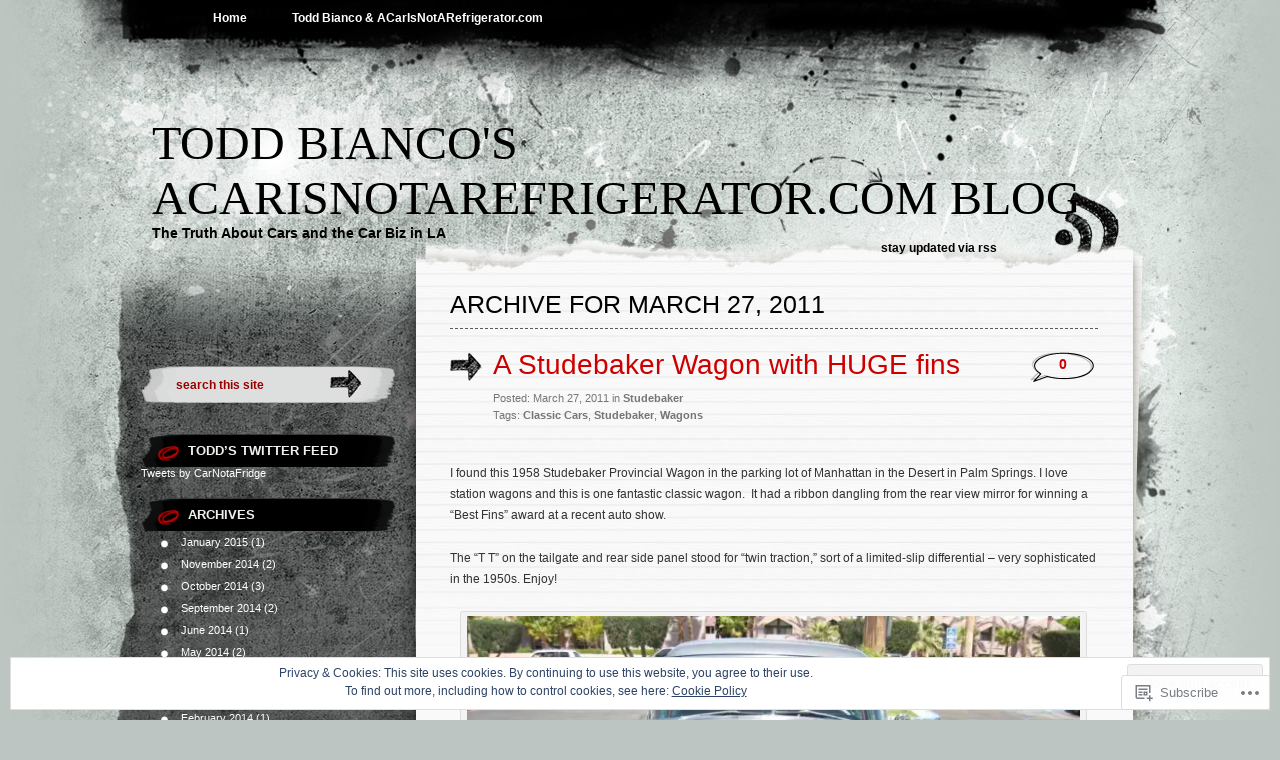

--- FILE ---
content_type: text/html; charset=UTF-8
request_url: https://acarisnotarefrigerator.com/2011/03/27/
body_size: 31309
content:
<!DOCTYPE html PUBLIC "-//W3C//DTD XHTML 1.0 Transitional//EN" "http://www.w3.org/TR/xhtml1/DTD/xhtml1-transitional.dtd">
<html xmlns="http://www.w3.org/1999/xhtml" lang="en">
<head profile="http://gmpg.org/xfn/11">
<meta http-equiv="Content-Type" content="text/html; charset=UTF-8" />
<title>27 | March | 2011 | Todd Bianco&#039;s ACarIsNotARefrigerator.com Blog</title>
<link rel="pingback" href="https://acarisnotarefrigerator.com/xmlrpc.php" />
<meta name='robots' content='max-image-preview:large' />
<meta name="google-site-verification" content="2DB5XrAhxZ877SHAz-nFvCD53hSQifomea9c1S_DXxg" />

<!-- Async WordPress.com Remote Login -->
<script id="wpcom_remote_login_js">
var wpcom_remote_login_extra_auth = '';
function wpcom_remote_login_remove_dom_node_id( element_id ) {
	var dom_node = document.getElementById( element_id );
	if ( dom_node ) { dom_node.parentNode.removeChild( dom_node ); }
}
function wpcom_remote_login_remove_dom_node_classes( class_name ) {
	var dom_nodes = document.querySelectorAll( '.' + class_name );
	for ( var i = 0; i < dom_nodes.length; i++ ) {
		dom_nodes[ i ].parentNode.removeChild( dom_nodes[ i ] );
	}
}
function wpcom_remote_login_final_cleanup() {
	wpcom_remote_login_remove_dom_node_classes( "wpcom_remote_login_msg" );
	wpcom_remote_login_remove_dom_node_id( "wpcom_remote_login_key" );
	wpcom_remote_login_remove_dom_node_id( "wpcom_remote_login_validate" );
	wpcom_remote_login_remove_dom_node_id( "wpcom_remote_login_js" );
	wpcom_remote_login_remove_dom_node_id( "wpcom_request_access_iframe" );
	wpcom_remote_login_remove_dom_node_id( "wpcom_request_access_styles" );
}

// Watch for messages back from the remote login
window.addEventListener( "message", function( e ) {
	if ( e.origin === "https://r-login.wordpress.com" ) {
		var data = {};
		try {
			data = JSON.parse( e.data );
		} catch( e ) {
			wpcom_remote_login_final_cleanup();
			return;
		}

		if ( data.msg === 'LOGIN' ) {
			// Clean up the login check iframe
			wpcom_remote_login_remove_dom_node_id( "wpcom_remote_login_key" );

			var id_regex = new RegExp( /^[0-9]+$/ );
			var token_regex = new RegExp( /^.*|.*|.*$/ );
			if (
				token_regex.test( data.token )
				&& id_regex.test( data.wpcomid )
			) {
				// We have everything we need to ask for a login
				var script = document.createElement( "script" );
				script.setAttribute( "id", "wpcom_remote_login_validate" );
				script.src = '/remote-login.php?wpcom_remote_login=validate'
					+ '&wpcomid=' + data.wpcomid
					+ '&token=' + encodeURIComponent( data.token )
					+ '&host=' + window.location.protocol
					+ '//' + window.location.hostname
					+ '&postid=1311'
					+ '&is_singular=';
				document.body.appendChild( script );
			}

			return;
		}

		// Safari ITP, not logged in, so redirect
		if ( data.msg === 'LOGIN-REDIRECT' ) {
			window.location = 'https://wordpress.com/log-in?redirect_to=' + window.location.href;
			return;
		}

		// Safari ITP, storage access failed, remove the request
		if ( data.msg === 'LOGIN-REMOVE' ) {
			var css_zap = 'html { -webkit-transition: margin-top 1s; transition: margin-top 1s; } /* 9001 */ html { margin-top: 0 !important; } * html body { margin-top: 0 !important; } @media screen and ( max-width: 782px ) { html { margin-top: 0 !important; } * html body { margin-top: 0 !important; } }';
			var style_zap = document.createElement( 'style' );
			style_zap.type = 'text/css';
			style_zap.appendChild( document.createTextNode( css_zap ) );
			document.body.appendChild( style_zap );

			var e = document.getElementById( 'wpcom_request_access_iframe' );
			e.parentNode.removeChild( e );

			document.cookie = 'wordpress_com_login_access=denied; path=/; max-age=31536000';

			return;
		}

		// Safari ITP
		if ( data.msg === 'REQUEST_ACCESS' ) {
			console.log( 'request access: safari' );

			// Check ITP iframe enable/disable knob
			if ( wpcom_remote_login_extra_auth !== 'safari_itp_iframe' ) {
				return;
			}

			// If we are in a "private window" there is no ITP.
			var private_window = false;
			try {
				var opendb = window.openDatabase( null, null, null, null );
			} catch( e ) {
				private_window = true;
			}

			if ( private_window ) {
				console.log( 'private window' );
				return;
			}

			var iframe = document.createElement( 'iframe' );
			iframe.id = 'wpcom_request_access_iframe';
			iframe.setAttribute( 'scrolling', 'no' );
			iframe.setAttribute( 'sandbox', 'allow-storage-access-by-user-activation allow-scripts allow-same-origin allow-top-navigation-by-user-activation' );
			iframe.src = 'https://r-login.wordpress.com/remote-login.php?wpcom_remote_login=request_access&origin=' + encodeURIComponent( data.origin ) + '&wpcomid=' + encodeURIComponent( data.wpcomid );

			var css = 'html { -webkit-transition: margin-top 1s; transition: margin-top 1s; } /* 9001 */ html { margin-top: 46px !important; } * html body { margin-top: 46px !important; } @media screen and ( max-width: 660px ) { html { margin-top: 71px !important; } * html body { margin-top: 71px !important; } #wpcom_request_access_iframe { display: block; height: 71px !important; } } #wpcom_request_access_iframe { border: 0px; height: 46px; position: fixed; top: 0; left: 0; width: 100%; min-width: 100%; z-index: 99999; background: #23282d; } ';

			var style = document.createElement( 'style' );
			style.type = 'text/css';
			style.id = 'wpcom_request_access_styles';
			style.appendChild( document.createTextNode( css ) );
			document.body.appendChild( style );

			document.body.appendChild( iframe );
		}

		if ( data.msg === 'DONE' ) {
			wpcom_remote_login_final_cleanup();
		}
	}
}, false );

// Inject the remote login iframe after the page has had a chance to load
// more critical resources
window.addEventListener( "DOMContentLoaded", function( e ) {
	var iframe = document.createElement( "iframe" );
	iframe.style.display = "none";
	iframe.setAttribute( "scrolling", "no" );
	iframe.setAttribute( "id", "wpcom_remote_login_key" );
	iframe.src = "https://r-login.wordpress.com/remote-login.php"
		+ "?wpcom_remote_login=key"
		+ "&origin=aHR0cHM6Ly9hY2FyaXNub3RhcmVmcmlnZXJhdG9yLmNvbQ%3D%3D"
		+ "&wpcomid=14886001"
		+ "&time=" + Math.floor( Date.now() / 1000 );
	document.body.appendChild( iframe );
}, false );
</script>
<link rel='dns-prefetch' href='//s0.wp.com' />
<link rel="alternate" type="application/rss+xml" title="Todd Bianco&#039;s ACarIsNotARefrigerator.com Blog &raquo; Feed" href="https://acarisnotarefrigerator.com/feed/" />
<link rel="alternate" type="application/rss+xml" title="Todd Bianco&#039;s ACarIsNotARefrigerator.com Blog &raquo; Comments Feed" href="https://acarisnotarefrigerator.com/comments/feed/" />
	<script type="text/javascript">
		/* <![CDATA[ */
		function addLoadEvent(func) {
			var oldonload = window.onload;
			if (typeof window.onload != 'function') {
				window.onload = func;
			} else {
				window.onload = function () {
					oldonload();
					func();
				}
			}
		}
		/* ]]> */
	</script>
	<link crossorigin='anonymous' rel='stylesheet' id='all-css-0-1' href='/_static/??/wp-content/mu-plugins/widgets/eu-cookie-law/templates/style.css,/wp-content/mu-plugins/likes/jetpack-likes.css?m=1743883414j&cssminify=yes' type='text/css' media='all' />
<style id='wp-emoji-styles-inline-css'>

	img.wp-smiley, img.emoji {
		display: inline !important;
		border: none !important;
		box-shadow: none !important;
		height: 1em !important;
		width: 1em !important;
		margin: 0 0.07em !important;
		vertical-align: -0.1em !important;
		background: none !important;
		padding: 0 !important;
	}
/*# sourceURL=wp-emoji-styles-inline-css */
</style>
<link crossorigin='anonymous' rel='stylesheet' id='all-css-2-1' href='/wp-content/plugins/gutenberg-core/v22.2.0/build/styles/block-library/style.css?m=1764855221i&cssminify=yes' type='text/css' media='all' />
<style id='wp-block-library-inline-css'>
.has-text-align-justify {
	text-align:justify;
}
.has-text-align-justify{text-align:justify;}

/*# sourceURL=wp-block-library-inline-css */
</style><style id='global-styles-inline-css'>
:root{--wp--preset--aspect-ratio--square: 1;--wp--preset--aspect-ratio--4-3: 4/3;--wp--preset--aspect-ratio--3-4: 3/4;--wp--preset--aspect-ratio--3-2: 3/2;--wp--preset--aspect-ratio--2-3: 2/3;--wp--preset--aspect-ratio--16-9: 16/9;--wp--preset--aspect-ratio--9-16: 9/16;--wp--preset--color--black: #000000;--wp--preset--color--cyan-bluish-gray: #abb8c3;--wp--preset--color--white: #ffffff;--wp--preset--color--pale-pink: #f78da7;--wp--preset--color--vivid-red: #cf2e2e;--wp--preset--color--luminous-vivid-orange: #ff6900;--wp--preset--color--luminous-vivid-amber: #fcb900;--wp--preset--color--light-green-cyan: #7bdcb5;--wp--preset--color--vivid-green-cyan: #00d084;--wp--preset--color--pale-cyan-blue: #8ed1fc;--wp--preset--color--vivid-cyan-blue: #0693e3;--wp--preset--color--vivid-purple: #9b51e0;--wp--preset--gradient--vivid-cyan-blue-to-vivid-purple: linear-gradient(135deg,rgb(6,147,227) 0%,rgb(155,81,224) 100%);--wp--preset--gradient--light-green-cyan-to-vivid-green-cyan: linear-gradient(135deg,rgb(122,220,180) 0%,rgb(0,208,130) 100%);--wp--preset--gradient--luminous-vivid-amber-to-luminous-vivid-orange: linear-gradient(135deg,rgb(252,185,0) 0%,rgb(255,105,0) 100%);--wp--preset--gradient--luminous-vivid-orange-to-vivid-red: linear-gradient(135deg,rgb(255,105,0) 0%,rgb(207,46,46) 100%);--wp--preset--gradient--very-light-gray-to-cyan-bluish-gray: linear-gradient(135deg,rgb(238,238,238) 0%,rgb(169,184,195) 100%);--wp--preset--gradient--cool-to-warm-spectrum: linear-gradient(135deg,rgb(74,234,220) 0%,rgb(151,120,209) 20%,rgb(207,42,186) 40%,rgb(238,44,130) 60%,rgb(251,105,98) 80%,rgb(254,248,76) 100%);--wp--preset--gradient--blush-light-purple: linear-gradient(135deg,rgb(255,206,236) 0%,rgb(152,150,240) 100%);--wp--preset--gradient--blush-bordeaux: linear-gradient(135deg,rgb(254,205,165) 0%,rgb(254,45,45) 50%,rgb(107,0,62) 100%);--wp--preset--gradient--luminous-dusk: linear-gradient(135deg,rgb(255,203,112) 0%,rgb(199,81,192) 50%,rgb(65,88,208) 100%);--wp--preset--gradient--pale-ocean: linear-gradient(135deg,rgb(255,245,203) 0%,rgb(182,227,212) 50%,rgb(51,167,181) 100%);--wp--preset--gradient--electric-grass: linear-gradient(135deg,rgb(202,248,128) 0%,rgb(113,206,126) 100%);--wp--preset--gradient--midnight: linear-gradient(135deg,rgb(2,3,129) 0%,rgb(40,116,252) 100%);--wp--preset--font-size--small: 13px;--wp--preset--font-size--medium: 20px;--wp--preset--font-size--large: 36px;--wp--preset--font-size--x-large: 42px;--wp--preset--font-family--albert-sans: 'Albert Sans', sans-serif;--wp--preset--font-family--alegreya: Alegreya, serif;--wp--preset--font-family--arvo: Arvo, serif;--wp--preset--font-family--bodoni-moda: 'Bodoni Moda', serif;--wp--preset--font-family--bricolage-grotesque: 'Bricolage Grotesque', sans-serif;--wp--preset--font-family--cabin: Cabin, sans-serif;--wp--preset--font-family--chivo: Chivo, sans-serif;--wp--preset--font-family--commissioner: Commissioner, sans-serif;--wp--preset--font-family--cormorant: Cormorant, serif;--wp--preset--font-family--courier-prime: 'Courier Prime', monospace;--wp--preset--font-family--crimson-pro: 'Crimson Pro', serif;--wp--preset--font-family--dm-mono: 'DM Mono', monospace;--wp--preset--font-family--dm-sans: 'DM Sans', sans-serif;--wp--preset--font-family--dm-serif-display: 'DM Serif Display', serif;--wp--preset--font-family--domine: Domine, serif;--wp--preset--font-family--eb-garamond: 'EB Garamond', serif;--wp--preset--font-family--epilogue: Epilogue, sans-serif;--wp--preset--font-family--fahkwang: Fahkwang, sans-serif;--wp--preset--font-family--figtree: Figtree, sans-serif;--wp--preset--font-family--fira-sans: 'Fira Sans', sans-serif;--wp--preset--font-family--fjalla-one: 'Fjalla One', sans-serif;--wp--preset--font-family--fraunces: Fraunces, serif;--wp--preset--font-family--gabarito: Gabarito, system-ui;--wp--preset--font-family--ibm-plex-mono: 'IBM Plex Mono', monospace;--wp--preset--font-family--ibm-plex-sans: 'IBM Plex Sans', sans-serif;--wp--preset--font-family--ibarra-real-nova: 'Ibarra Real Nova', serif;--wp--preset--font-family--instrument-serif: 'Instrument Serif', serif;--wp--preset--font-family--inter: Inter, sans-serif;--wp--preset--font-family--josefin-sans: 'Josefin Sans', sans-serif;--wp--preset--font-family--jost: Jost, sans-serif;--wp--preset--font-family--libre-baskerville: 'Libre Baskerville', serif;--wp--preset--font-family--libre-franklin: 'Libre Franklin', sans-serif;--wp--preset--font-family--literata: Literata, serif;--wp--preset--font-family--lora: Lora, serif;--wp--preset--font-family--merriweather: Merriweather, serif;--wp--preset--font-family--montserrat: Montserrat, sans-serif;--wp--preset--font-family--newsreader: Newsreader, serif;--wp--preset--font-family--noto-sans-mono: 'Noto Sans Mono', sans-serif;--wp--preset--font-family--nunito: Nunito, sans-serif;--wp--preset--font-family--open-sans: 'Open Sans', sans-serif;--wp--preset--font-family--overpass: Overpass, sans-serif;--wp--preset--font-family--pt-serif: 'PT Serif', serif;--wp--preset--font-family--petrona: Petrona, serif;--wp--preset--font-family--piazzolla: Piazzolla, serif;--wp--preset--font-family--playfair-display: 'Playfair Display', serif;--wp--preset--font-family--plus-jakarta-sans: 'Plus Jakarta Sans', sans-serif;--wp--preset--font-family--poppins: Poppins, sans-serif;--wp--preset--font-family--raleway: Raleway, sans-serif;--wp--preset--font-family--roboto: Roboto, sans-serif;--wp--preset--font-family--roboto-slab: 'Roboto Slab', serif;--wp--preset--font-family--rubik: Rubik, sans-serif;--wp--preset--font-family--rufina: Rufina, serif;--wp--preset--font-family--sora: Sora, sans-serif;--wp--preset--font-family--source-sans-3: 'Source Sans 3', sans-serif;--wp--preset--font-family--source-serif-4: 'Source Serif 4', serif;--wp--preset--font-family--space-mono: 'Space Mono', monospace;--wp--preset--font-family--syne: Syne, sans-serif;--wp--preset--font-family--texturina: Texturina, serif;--wp--preset--font-family--urbanist: Urbanist, sans-serif;--wp--preset--font-family--work-sans: 'Work Sans', sans-serif;--wp--preset--spacing--20: 0.44rem;--wp--preset--spacing--30: 0.67rem;--wp--preset--spacing--40: 1rem;--wp--preset--spacing--50: 1.5rem;--wp--preset--spacing--60: 2.25rem;--wp--preset--spacing--70: 3.38rem;--wp--preset--spacing--80: 5.06rem;--wp--preset--shadow--natural: 6px 6px 9px rgba(0, 0, 0, 0.2);--wp--preset--shadow--deep: 12px 12px 50px rgba(0, 0, 0, 0.4);--wp--preset--shadow--sharp: 6px 6px 0px rgba(0, 0, 0, 0.2);--wp--preset--shadow--outlined: 6px 6px 0px -3px rgb(255, 255, 255), 6px 6px rgb(0, 0, 0);--wp--preset--shadow--crisp: 6px 6px 0px rgb(0, 0, 0);}:where(.is-layout-flex){gap: 0.5em;}:where(.is-layout-grid){gap: 0.5em;}body .is-layout-flex{display: flex;}.is-layout-flex{flex-wrap: wrap;align-items: center;}.is-layout-flex > :is(*, div){margin: 0;}body .is-layout-grid{display: grid;}.is-layout-grid > :is(*, div){margin: 0;}:where(.wp-block-columns.is-layout-flex){gap: 2em;}:where(.wp-block-columns.is-layout-grid){gap: 2em;}:where(.wp-block-post-template.is-layout-flex){gap: 1.25em;}:where(.wp-block-post-template.is-layout-grid){gap: 1.25em;}.has-black-color{color: var(--wp--preset--color--black) !important;}.has-cyan-bluish-gray-color{color: var(--wp--preset--color--cyan-bluish-gray) !important;}.has-white-color{color: var(--wp--preset--color--white) !important;}.has-pale-pink-color{color: var(--wp--preset--color--pale-pink) !important;}.has-vivid-red-color{color: var(--wp--preset--color--vivid-red) !important;}.has-luminous-vivid-orange-color{color: var(--wp--preset--color--luminous-vivid-orange) !important;}.has-luminous-vivid-amber-color{color: var(--wp--preset--color--luminous-vivid-amber) !important;}.has-light-green-cyan-color{color: var(--wp--preset--color--light-green-cyan) !important;}.has-vivid-green-cyan-color{color: var(--wp--preset--color--vivid-green-cyan) !important;}.has-pale-cyan-blue-color{color: var(--wp--preset--color--pale-cyan-blue) !important;}.has-vivid-cyan-blue-color{color: var(--wp--preset--color--vivid-cyan-blue) !important;}.has-vivid-purple-color{color: var(--wp--preset--color--vivid-purple) !important;}.has-black-background-color{background-color: var(--wp--preset--color--black) !important;}.has-cyan-bluish-gray-background-color{background-color: var(--wp--preset--color--cyan-bluish-gray) !important;}.has-white-background-color{background-color: var(--wp--preset--color--white) !important;}.has-pale-pink-background-color{background-color: var(--wp--preset--color--pale-pink) !important;}.has-vivid-red-background-color{background-color: var(--wp--preset--color--vivid-red) !important;}.has-luminous-vivid-orange-background-color{background-color: var(--wp--preset--color--luminous-vivid-orange) !important;}.has-luminous-vivid-amber-background-color{background-color: var(--wp--preset--color--luminous-vivid-amber) !important;}.has-light-green-cyan-background-color{background-color: var(--wp--preset--color--light-green-cyan) !important;}.has-vivid-green-cyan-background-color{background-color: var(--wp--preset--color--vivid-green-cyan) !important;}.has-pale-cyan-blue-background-color{background-color: var(--wp--preset--color--pale-cyan-blue) !important;}.has-vivid-cyan-blue-background-color{background-color: var(--wp--preset--color--vivid-cyan-blue) !important;}.has-vivid-purple-background-color{background-color: var(--wp--preset--color--vivid-purple) !important;}.has-black-border-color{border-color: var(--wp--preset--color--black) !important;}.has-cyan-bluish-gray-border-color{border-color: var(--wp--preset--color--cyan-bluish-gray) !important;}.has-white-border-color{border-color: var(--wp--preset--color--white) !important;}.has-pale-pink-border-color{border-color: var(--wp--preset--color--pale-pink) !important;}.has-vivid-red-border-color{border-color: var(--wp--preset--color--vivid-red) !important;}.has-luminous-vivid-orange-border-color{border-color: var(--wp--preset--color--luminous-vivid-orange) !important;}.has-luminous-vivid-amber-border-color{border-color: var(--wp--preset--color--luminous-vivid-amber) !important;}.has-light-green-cyan-border-color{border-color: var(--wp--preset--color--light-green-cyan) !important;}.has-vivid-green-cyan-border-color{border-color: var(--wp--preset--color--vivid-green-cyan) !important;}.has-pale-cyan-blue-border-color{border-color: var(--wp--preset--color--pale-cyan-blue) !important;}.has-vivid-cyan-blue-border-color{border-color: var(--wp--preset--color--vivid-cyan-blue) !important;}.has-vivid-purple-border-color{border-color: var(--wp--preset--color--vivid-purple) !important;}.has-vivid-cyan-blue-to-vivid-purple-gradient-background{background: var(--wp--preset--gradient--vivid-cyan-blue-to-vivid-purple) !important;}.has-light-green-cyan-to-vivid-green-cyan-gradient-background{background: var(--wp--preset--gradient--light-green-cyan-to-vivid-green-cyan) !important;}.has-luminous-vivid-amber-to-luminous-vivid-orange-gradient-background{background: var(--wp--preset--gradient--luminous-vivid-amber-to-luminous-vivid-orange) !important;}.has-luminous-vivid-orange-to-vivid-red-gradient-background{background: var(--wp--preset--gradient--luminous-vivid-orange-to-vivid-red) !important;}.has-very-light-gray-to-cyan-bluish-gray-gradient-background{background: var(--wp--preset--gradient--very-light-gray-to-cyan-bluish-gray) !important;}.has-cool-to-warm-spectrum-gradient-background{background: var(--wp--preset--gradient--cool-to-warm-spectrum) !important;}.has-blush-light-purple-gradient-background{background: var(--wp--preset--gradient--blush-light-purple) !important;}.has-blush-bordeaux-gradient-background{background: var(--wp--preset--gradient--blush-bordeaux) !important;}.has-luminous-dusk-gradient-background{background: var(--wp--preset--gradient--luminous-dusk) !important;}.has-pale-ocean-gradient-background{background: var(--wp--preset--gradient--pale-ocean) !important;}.has-electric-grass-gradient-background{background: var(--wp--preset--gradient--electric-grass) !important;}.has-midnight-gradient-background{background: var(--wp--preset--gradient--midnight) !important;}.has-small-font-size{font-size: var(--wp--preset--font-size--small) !important;}.has-medium-font-size{font-size: var(--wp--preset--font-size--medium) !important;}.has-large-font-size{font-size: var(--wp--preset--font-size--large) !important;}.has-x-large-font-size{font-size: var(--wp--preset--font-size--x-large) !important;}.has-albert-sans-font-family{font-family: var(--wp--preset--font-family--albert-sans) !important;}.has-alegreya-font-family{font-family: var(--wp--preset--font-family--alegreya) !important;}.has-arvo-font-family{font-family: var(--wp--preset--font-family--arvo) !important;}.has-bodoni-moda-font-family{font-family: var(--wp--preset--font-family--bodoni-moda) !important;}.has-bricolage-grotesque-font-family{font-family: var(--wp--preset--font-family--bricolage-grotesque) !important;}.has-cabin-font-family{font-family: var(--wp--preset--font-family--cabin) !important;}.has-chivo-font-family{font-family: var(--wp--preset--font-family--chivo) !important;}.has-commissioner-font-family{font-family: var(--wp--preset--font-family--commissioner) !important;}.has-cormorant-font-family{font-family: var(--wp--preset--font-family--cormorant) !important;}.has-courier-prime-font-family{font-family: var(--wp--preset--font-family--courier-prime) !important;}.has-crimson-pro-font-family{font-family: var(--wp--preset--font-family--crimson-pro) !important;}.has-dm-mono-font-family{font-family: var(--wp--preset--font-family--dm-mono) !important;}.has-dm-sans-font-family{font-family: var(--wp--preset--font-family--dm-sans) !important;}.has-dm-serif-display-font-family{font-family: var(--wp--preset--font-family--dm-serif-display) !important;}.has-domine-font-family{font-family: var(--wp--preset--font-family--domine) !important;}.has-eb-garamond-font-family{font-family: var(--wp--preset--font-family--eb-garamond) !important;}.has-epilogue-font-family{font-family: var(--wp--preset--font-family--epilogue) !important;}.has-fahkwang-font-family{font-family: var(--wp--preset--font-family--fahkwang) !important;}.has-figtree-font-family{font-family: var(--wp--preset--font-family--figtree) !important;}.has-fira-sans-font-family{font-family: var(--wp--preset--font-family--fira-sans) !important;}.has-fjalla-one-font-family{font-family: var(--wp--preset--font-family--fjalla-one) !important;}.has-fraunces-font-family{font-family: var(--wp--preset--font-family--fraunces) !important;}.has-gabarito-font-family{font-family: var(--wp--preset--font-family--gabarito) !important;}.has-ibm-plex-mono-font-family{font-family: var(--wp--preset--font-family--ibm-plex-mono) !important;}.has-ibm-plex-sans-font-family{font-family: var(--wp--preset--font-family--ibm-plex-sans) !important;}.has-ibarra-real-nova-font-family{font-family: var(--wp--preset--font-family--ibarra-real-nova) !important;}.has-instrument-serif-font-family{font-family: var(--wp--preset--font-family--instrument-serif) !important;}.has-inter-font-family{font-family: var(--wp--preset--font-family--inter) !important;}.has-josefin-sans-font-family{font-family: var(--wp--preset--font-family--josefin-sans) !important;}.has-jost-font-family{font-family: var(--wp--preset--font-family--jost) !important;}.has-libre-baskerville-font-family{font-family: var(--wp--preset--font-family--libre-baskerville) !important;}.has-libre-franklin-font-family{font-family: var(--wp--preset--font-family--libre-franklin) !important;}.has-literata-font-family{font-family: var(--wp--preset--font-family--literata) !important;}.has-lora-font-family{font-family: var(--wp--preset--font-family--lora) !important;}.has-merriweather-font-family{font-family: var(--wp--preset--font-family--merriweather) !important;}.has-montserrat-font-family{font-family: var(--wp--preset--font-family--montserrat) !important;}.has-newsreader-font-family{font-family: var(--wp--preset--font-family--newsreader) !important;}.has-noto-sans-mono-font-family{font-family: var(--wp--preset--font-family--noto-sans-mono) !important;}.has-nunito-font-family{font-family: var(--wp--preset--font-family--nunito) !important;}.has-open-sans-font-family{font-family: var(--wp--preset--font-family--open-sans) !important;}.has-overpass-font-family{font-family: var(--wp--preset--font-family--overpass) !important;}.has-pt-serif-font-family{font-family: var(--wp--preset--font-family--pt-serif) !important;}.has-petrona-font-family{font-family: var(--wp--preset--font-family--petrona) !important;}.has-piazzolla-font-family{font-family: var(--wp--preset--font-family--piazzolla) !important;}.has-playfair-display-font-family{font-family: var(--wp--preset--font-family--playfair-display) !important;}.has-plus-jakarta-sans-font-family{font-family: var(--wp--preset--font-family--plus-jakarta-sans) !important;}.has-poppins-font-family{font-family: var(--wp--preset--font-family--poppins) !important;}.has-raleway-font-family{font-family: var(--wp--preset--font-family--raleway) !important;}.has-roboto-font-family{font-family: var(--wp--preset--font-family--roboto) !important;}.has-roboto-slab-font-family{font-family: var(--wp--preset--font-family--roboto-slab) !important;}.has-rubik-font-family{font-family: var(--wp--preset--font-family--rubik) !important;}.has-rufina-font-family{font-family: var(--wp--preset--font-family--rufina) !important;}.has-sora-font-family{font-family: var(--wp--preset--font-family--sora) !important;}.has-source-sans-3-font-family{font-family: var(--wp--preset--font-family--source-sans-3) !important;}.has-source-serif-4-font-family{font-family: var(--wp--preset--font-family--source-serif-4) !important;}.has-space-mono-font-family{font-family: var(--wp--preset--font-family--space-mono) !important;}.has-syne-font-family{font-family: var(--wp--preset--font-family--syne) !important;}.has-texturina-font-family{font-family: var(--wp--preset--font-family--texturina) !important;}.has-urbanist-font-family{font-family: var(--wp--preset--font-family--urbanist) !important;}.has-work-sans-font-family{font-family: var(--wp--preset--font-family--work-sans) !important;}
/*# sourceURL=global-styles-inline-css */
</style>

<style id='classic-theme-styles-inline-css'>
/*! This file is auto-generated */
.wp-block-button__link{color:#fff;background-color:#32373c;border-radius:9999px;box-shadow:none;text-decoration:none;padding:calc(.667em + 2px) calc(1.333em + 2px);font-size:1.125em}.wp-block-file__button{background:#32373c;color:#fff;text-decoration:none}
/*# sourceURL=/wp-includes/css/classic-themes.min.css */
</style>
<link crossorigin='anonymous' rel='stylesheet' id='all-css-4-1' href='/_static/??-eJx9jtsKwjAQRH/IzRKv9UH8liZdajTbLtnEUr/eiFAFwZd5GM4ZBicBPw6ZhowSSx8GRT+6OPqb4trYxljQwBIJEt3NFrugeSFA8xzJeNUVfg1xgc9WotqztPlFMHWhpUhcsX/aJNUB5ySRKtTkUBjypYr6471rlOKwTzQ/qMPl15lP9rDbNxvbHO31CQW6V1M=&cssminify=yes' type='text/css' media='all' />
<style id='jetpack_facebook_likebox-inline-css'>
.widget_facebook_likebox {
	overflow: hidden;
}

/*# sourceURL=/wp-content/mu-plugins/jetpack-plugin/moon/modules/widgets/facebook-likebox/style.css */
</style>
<link crossorigin='anonymous' rel='stylesheet' id='all-css-6-1' href='/_static/??-eJzTLy/QTc7PK0nNK9HPLdUtyClNz8wr1i9KTcrJTwcy0/WTi5G5ekCujj52Temp+bo5+cmJJZn5eSgc3bScxMwikFb7XFtDE1NLExMLc0OTLACohS2q&cssminify=yes' type='text/css' media='all' />
<link crossorigin='anonymous' rel='stylesheet' id='print-css-7-1' href='/wp-content/mu-plugins/global-print/global-print.css?m=1465851035i&cssminify=yes' type='text/css' media='print' />
<style id='jetpack-global-styles-frontend-style-inline-css'>
:root { --font-headings: unset; --font-base: unset; --font-headings-default: -apple-system,BlinkMacSystemFont,"Segoe UI",Roboto,Oxygen-Sans,Ubuntu,Cantarell,"Helvetica Neue",sans-serif; --font-base-default: -apple-system,BlinkMacSystemFont,"Segoe UI",Roboto,Oxygen-Sans,Ubuntu,Cantarell,"Helvetica Neue",sans-serif;}
/*# sourceURL=jetpack-global-styles-frontend-style-inline-css */
</style>
<link crossorigin='anonymous' rel='stylesheet' id='all-css-10-1' href='/_static/??-eJyNjcEKwjAQRH/IuFRT6kX8FNkmS5K6yQY3Qfx7bfEiXrwM82B4A49qnJRGpUHupnIPqSgs1Cq624chi6zhO5OCRryTR++fW00l7J3qDv43XVNxoOISsmEJol/wY2uR8vs3WggsM/I6uOTzMI3Hw8lOg11eUT1JKA==&cssminify=yes' type='text/css' media='all' />
<script type="text/javascript" id="wpcom-actionbar-placeholder-js-extra">
/* <![CDATA[ */
var actionbardata = {"siteID":"14886001","postID":"0","siteURL":"https://acarisnotarefrigerator.com","xhrURL":"https://acarisnotarefrigerator.com/wp-admin/admin-ajax.php","nonce":"6455fa68ac","isLoggedIn":"","statusMessage":"","subsEmailDefault":"instantly","proxyScriptUrl":"https://s0.wp.com/wp-content/js/wpcom-proxy-request.js?m=1513050504i&amp;ver=20211021","i18n":{"followedText":"New posts from this site will now appear in your \u003Ca href=\"https://wordpress.com/reader\"\u003EReader\u003C/a\u003E","foldBar":"Collapse this bar","unfoldBar":"Expand this bar","shortLinkCopied":"Shortlink copied to clipboard."}};
//# sourceURL=wpcom-actionbar-placeholder-js-extra
/* ]]> */
</script>
<script type="text/javascript" id="jetpack-mu-wpcom-settings-js-before">
/* <![CDATA[ */
var JETPACK_MU_WPCOM_SETTINGS = {"assetsUrl":"https://s0.wp.com/wp-content/mu-plugins/jetpack-mu-wpcom-plugin/moon/jetpack_vendor/automattic/jetpack-mu-wpcom/src/build/"};
//# sourceURL=jetpack-mu-wpcom-settings-js-before
/* ]]> */
</script>
<script crossorigin='anonymous' type='text/javascript'  src='/_static/??/wp-content/js/rlt-proxy.js,/wp-content/blog-plugins/wordads-classes/js/cmp/v2/cmp-non-gdpr.js?m=1720530689j'></script>
<script type="text/javascript" id="rlt-proxy-js-after">
/* <![CDATA[ */
	rltInitialize( {"token":null,"iframeOrigins":["https:\/\/widgets.wp.com"]} );
//# sourceURL=rlt-proxy-js-after
/* ]]> */
</script>
<link rel="EditURI" type="application/rsd+xml" title="RSD" href="https://acarisnotarefrigerator.wordpress.com/xmlrpc.php?rsd" />
<meta name="generator" content="WordPress.com" />

<!-- Jetpack Open Graph Tags -->
<meta property="og:type" content="website" />
<meta property="og:title" content="March 27, 2011 &#8211; Todd Bianco&#039;s ACarIsNotARefrigerator.com Blog" />
<meta property="og:site_name" content="Todd Bianco&#039;s ACarIsNotARefrigerator.com Blog" />
<meta property="og:image" content="https://secure.gravatar.com/blavatar/0105fb2cedf0ec0601015be5c9e688f6ec52a7041a8748a2bab4c9c12ef597f8?s=200&#038;ts=1767335908" />
<meta property="og:image:width" content="200" />
<meta property="og:image:height" content="200" />
<meta property="og:image:alt" content="" />
<meta property="og:locale" content="en_US" />

<!-- End Jetpack Open Graph Tags -->
<link rel="shortcut icon" type="image/x-icon" href="https://secure.gravatar.com/blavatar/0105fb2cedf0ec0601015be5c9e688f6ec52a7041a8748a2bab4c9c12ef597f8?s=32" sizes="16x16" />
<link rel="icon" type="image/x-icon" href="https://secure.gravatar.com/blavatar/0105fb2cedf0ec0601015be5c9e688f6ec52a7041a8748a2bab4c9c12ef597f8?s=32" sizes="16x16" />
<link rel="apple-touch-icon" href="https://secure.gravatar.com/blavatar/0105fb2cedf0ec0601015be5c9e688f6ec52a7041a8748a2bab4c9c12ef597f8?s=114" />
<link rel='openid.server' href='https://acarisnotarefrigerator.com/?openidserver=1' />
<link rel='openid.delegate' href='https://acarisnotarefrigerator.com/' />
<link rel="search" type="application/opensearchdescription+xml" href="https://acarisnotarefrigerator.com/osd.xml" title="Todd Bianco&#039;s ACarIsNotARefrigerator.com Blog" />
<link rel="search" type="application/opensearchdescription+xml" href="https://s1.wp.com/opensearch.xml" title="WordPress.com" />
		<style id="wpcom-hotfix-masterbar-style">
			@media screen and (min-width: 783px) {
				#wpadminbar .quicklinks li#wp-admin-bar-my-account.with-avatar > a img {
					margin-top: 5px;
				}
			}
		</style>
		<script type="text/javascript" id="webfont-output">
  
  WebFontConfig = {"typekit":{"id":"szn6ztg"}};
  (function() {
    var wf = document.createElement('script');
    wf.src = ('https:' == document.location.protocol ? 'https' : 'http') +
      '://ajax.googleapis.com/ajax/libs/webfont/1/webfont.js';
    wf.type = 'text/javascript';
    wf.async = 'true';
    var s = document.getElementsByTagName('script')[0];
    s.parentNode.insertBefore(wf, s);
	})();
</script>		<style type="text/css">
			.recentcomments a {
				display: inline !important;
				padding: 0 !important;
				margin: 0 !important;
			}

			table.recentcommentsavatartop img.avatar, table.recentcommentsavatarend img.avatar {
				border: 0px;
				margin: 0;
			}

			table.recentcommentsavatartop a, table.recentcommentsavatarend a {
				border: 0px !important;
				background-color: transparent !important;
			}

			td.recentcommentsavatarend, td.recentcommentsavatartop {
				padding: 0px 0px 1px 0px;
				margin: 0px;
			}

			td.recentcommentstextend {
				border: none !important;
				padding: 0px 0px 2px 10px;
			}

			.rtl td.recentcommentstextend {
				padding: 0px 10px 2px 0px;
			}

			td.recentcommentstexttop {
				border: none;
				padding: 0px 0px 0px 10px;
			}

			.rtl td.recentcommentstexttop {
				padding: 0px 10px 0px 0px;
			}
		</style>
		<meta name="description" content="1 post published by Todd Bianco on March 27, 2011" />
		<script type="text/javascript">

			window.doNotSellCallback = function() {

				var linkElements = [
					'a[href="https://wordpress.com/?ref=footer_blog"]',
					'a[href="https://wordpress.com/?ref=footer_website"]',
					'a[href="https://wordpress.com/?ref=vertical_footer"]',
					'a[href^="https://wordpress.com/?ref=footer_segment_"]',
				].join(',');

				var dnsLink = document.createElement( 'a' );
				dnsLink.href = 'https://wordpress.com/advertising-program-optout/';
				dnsLink.classList.add( 'do-not-sell-link' );
				dnsLink.rel = 'nofollow';
				dnsLink.style.marginLeft = '0.5em';
				dnsLink.textContent = 'Do Not Sell or Share My Personal Information';

				var creditLinks = document.querySelectorAll( linkElements );

				if ( 0 === creditLinks.length ) {
					return false;
				}

				Array.prototype.forEach.call( creditLinks, function( el ) {
					el.insertAdjacentElement( 'afterend', dnsLink );
				});

				return true;
			};

		</script>
		<script type="text/javascript">
	window.google_analytics_uacct = "UA-52447-2";
</script>

<script type="text/javascript">
	var _gaq = _gaq || [];
	_gaq.push(['_setAccount', 'UA-52447-2']);
	_gaq.push(['_gat._anonymizeIp']);
	_gaq.push(['_setDomainName', 'none']);
	_gaq.push(['_setAllowLinker', true]);
	_gaq.push(['_initData']);
	_gaq.push(['_trackPageview']);

	(function() {
		var ga = document.createElement('script'); ga.type = 'text/javascript'; ga.async = true;
		ga.src = ('https:' == document.location.protocol ? 'https://ssl' : 'http://www') + '.google-analytics.com/ga.js';
		(document.getElementsByTagName('head')[0] || document.getElementsByTagName('body')[0]).appendChild(ga);
	})();
</script>
<link crossorigin='anonymous' rel='stylesheet' id='all-css-0-3' href='/_static/??-eJydjtsKg0AMRH+oGqy00ofSTykag0R3N8FkEf++ll6gb23fZobDYWDRAiU5JYeYCw154GQwkmuL07NDFElw5YTQBcHJwBZWmks028H3hih9DmSA7SzZKLyh1/Cr8HEpc+jBcmc4szrLBn+0MnL69+rC/UBu4KKFim3JfA10113iuWoO9ak51tV+vAFFyXy4&cssminify=yes' type='text/css' media='all' />
</head>

<body class="archive date wp-theme-pubgreyzed customizer-styles-applied jetpack-reblog-enabled">
<div id="wrapper">

<div id="page">
		<div class="menu-header"><ul>
<li ><a href="https://acarisnotarefrigerator.com/">Home</a></li><li class="page_item page-item-21"><a href="https://acarisnotarefrigerator.com/todd-bianco-acarisnotarefrigerator-com/">Todd Bianco &amp; ACarIsNotARefrigerator.com</a></li>
</ul></div>

	<div id="header" role="banner">
		<h1><a href="https://acarisnotarefrigerator.com/">Todd Bianco&#039;s ACarIsNotARefrigerator.com Blog</a></h1>

		<div class="description">The Truth About Cars and the Car Biz in LA</div>

		<div class="rss">
			<a href="https://acarisnotarefrigerator.com/feed/" title="RSS">Stay updated via RSS</a>		</div>
	</div>

	<hr />
<div id="container">
	<div id="sidebar" role="complementary">
		
		<!-- begin widgetized sidebar 1 -->
		<ul>
			<li id="search-3" class="widget widget_search"><div class="search-box">
	<form method="get" action="https://acarisnotarefrigerator.com/">
	<input type="text" size="15" class="search-field" name="s" id="s" value="search this site" onfocus="if(this.value == 'search this site') {this.value = '';}" onblur="if (this.value == '') {this.value = 'search this site';}"/><input type="submit"  value="" class="search-go" />
	</form>
</div></li><li id="twitter-2" class="widget widget_twitter"><h2 class="widgettitle"><a href='http://twitter.com/CarNotaFridge'>Todd&#8217;s Twitter Feed</a></h2><a class="twitter-timeline" data-height="600" data-dnt="true" href="https://twitter.com/CarNotaFridge">Tweets by CarNotaFridge</a></li><li id="archives-2" class="widget widget_archive"><h2 class="widgettitle">Archives</h2>
			<ul>
					<li><a href='https://acarisnotarefrigerator.com/2015/01/'>January 2015</a>&nbsp;(1)</li>
	<li><a href='https://acarisnotarefrigerator.com/2014/11/'>November 2014</a>&nbsp;(2)</li>
	<li><a href='https://acarisnotarefrigerator.com/2014/10/'>October 2014</a>&nbsp;(3)</li>
	<li><a href='https://acarisnotarefrigerator.com/2014/09/'>September 2014</a>&nbsp;(2)</li>
	<li><a href='https://acarisnotarefrigerator.com/2014/06/'>June 2014</a>&nbsp;(1)</li>
	<li><a href='https://acarisnotarefrigerator.com/2014/05/'>May 2014</a>&nbsp;(2)</li>
	<li><a href='https://acarisnotarefrigerator.com/2014/04/'>April 2014</a>&nbsp;(1)</li>
	<li><a href='https://acarisnotarefrigerator.com/2014/03/'>March 2014</a>&nbsp;(3)</li>
	<li><a href='https://acarisnotarefrigerator.com/2014/02/'>February 2014</a>&nbsp;(1)</li>
	<li><a href='https://acarisnotarefrigerator.com/2014/01/'>January 2014</a>&nbsp;(1)</li>
	<li><a href='https://acarisnotarefrigerator.com/2013/11/'>November 2013</a>&nbsp;(3)</li>
	<li><a href='https://acarisnotarefrigerator.com/2013/10/'>October 2013</a>&nbsp;(1)</li>
	<li><a href='https://acarisnotarefrigerator.com/2013/09/'>September 2013</a>&nbsp;(1)</li>
	<li><a href='https://acarisnotarefrigerator.com/2013/08/'>August 2013</a>&nbsp;(1)</li>
	<li><a href='https://acarisnotarefrigerator.com/2013/07/'>July 2013</a>&nbsp;(1)</li>
	<li><a href='https://acarisnotarefrigerator.com/2013/06/'>June 2013</a>&nbsp;(1)</li>
	<li><a href='https://acarisnotarefrigerator.com/2013/05/'>May 2013</a>&nbsp;(1)</li>
	<li><a href='https://acarisnotarefrigerator.com/2013/04/'>April 2013</a>&nbsp;(2)</li>
	<li><a href='https://acarisnotarefrigerator.com/2013/02/'>February 2013</a>&nbsp;(1)</li>
	<li><a href='https://acarisnotarefrigerator.com/2013/01/'>January 2013</a>&nbsp;(3)</li>
	<li><a href='https://acarisnotarefrigerator.com/2012/12/'>December 2012</a>&nbsp;(2)</li>
	<li><a href='https://acarisnotarefrigerator.com/2012/11/'>November 2012</a>&nbsp;(4)</li>
	<li><a href='https://acarisnotarefrigerator.com/2012/10/'>October 2012</a>&nbsp;(2)</li>
	<li><a href='https://acarisnotarefrigerator.com/2012/09/'>September 2012</a>&nbsp;(3)</li>
	<li><a href='https://acarisnotarefrigerator.com/2012/08/'>August 2012</a>&nbsp;(1)</li>
	<li><a href='https://acarisnotarefrigerator.com/2012/07/'>July 2012</a>&nbsp;(3)</li>
	<li><a href='https://acarisnotarefrigerator.com/2012/06/'>June 2012</a>&nbsp;(2)</li>
	<li><a href='https://acarisnotarefrigerator.com/2012/05/'>May 2012</a>&nbsp;(2)</li>
	<li><a href='https://acarisnotarefrigerator.com/2012/04/'>April 2012</a>&nbsp;(3)</li>
	<li><a href='https://acarisnotarefrigerator.com/2012/03/'>March 2012</a>&nbsp;(4)</li>
	<li><a href='https://acarisnotarefrigerator.com/2012/02/'>February 2012</a>&nbsp;(3)</li>
	<li><a href='https://acarisnotarefrigerator.com/2012/01/'>January 2012</a>&nbsp;(6)</li>
	<li><a href='https://acarisnotarefrigerator.com/2011/12/'>December 2011</a>&nbsp;(3)</li>
	<li><a href='https://acarisnotarefrigerator.com/2011/11/'>November 2011</a>&nbsp;(9)</li>
	<li><a href='https://acarisnotarefrigerator.com/2011/10/'>October 2011</a>&nbsp;(5)</li>
	<li><a href='https://acarisnotarefrigerator.com/2011/09/'>September 2011</a>&nbsp;(4)</li>
	<li><a href='https://acarisnotarefrigerator.com/2011/08/'>August 2011</a>&nbsp;(7)</li>
	<li><a href='https://acarisnotarefrigerator.com/2011/07/'>July 2011</a>&nbsp;(7)</li>
	<li><a href='https://acarisnotarefrigerator.com/2011/06/'>June 2011</a>&nbsp;(6)</li>
	<li><a href='https://acarisnotarefrigerator.com/2011/05/'>May 2011</a>&nbsp;(9)</li>
	<li><a href='https://acarisnotarefrigerator.com/2011/04/'>April 2011</a>&nbsp;(4)</li>
	<li><a href='https://acarisnotarefrigerator.com/2011/03/' aria-current="page">March 2011</a>&nbsp;(13)</li>
	<li><a href='https://acarisnotarefrigerator.com/2011/02/'>February 2011</a>&nbsp;(13)</li>
	<li><a href='https://acarisnotarefrigerator.com/2011/01/'>January 2011</a>&nbsp;(9)</li>
	<li><a href='https://acarisnotarefrigerator.com/2010/12/'>December 2010</a>&nbsp;(8)</li>
	<li><a href='https://acarisnotarefrigerator.com/2010/11/'>November 2010</a>&nbsp;(5)</li>
	<li><a href='https://acarisnotarefrigerator.com/2010/10/'>October 2010</a>&nbsp;(3)</li>
	<li><a href='https://acarisnotarefrigerator.com/2010/09/'>September 2010</a>&nbsp;(4)</li>
	<li><a href='https://acarisnotarefrigerator.com/2010/08/'>August 2010</a>&nbsp;(5)</li>
	<li><a href='https://acarisnotarefrigerator.com/2010/07/'>July 2010</a>&nbsp;(1)</li>
			</ul>

			</li>
		<li id="recent-posts-2" class="widget widget_recent_entries">
		<h2 class="widgettitle">Most Recent Posts</h2>
		<ul>
											<li>
					<a href="https://acarisnotarefrigerator.com/2015/01/11/the-2015-lincoln-mkc-is-it-worth-the-price/">The 2015 #Lincoln #MKC &#8211; Is It Worth The&nbsp;Price?</a>
									</li>
											<li>
					<a href="https://acarisnotarefrigerator.com/2014/11/14/volkswagens-2015-egolf-is-top-of-the-class/">#Volkswagen&#8217;s 2015 #eGolf is Top of the&nbsp;Class</a>
									</li>
											<li>
					<a href="https://acarisnotarefrigerator.com/2014/11/04/the-2015-kia-soulev-is-the-most-convincing-conventional-ev-since-the-nissan-leaf/">The 2015 #Kia #SoulEV is the Most Convincing Conventional EV since the Nissan&nbsp;Leaf</a>
									</li>
											<li>
					<a href="https://acarisnotarefrigerator.com/2014/10/23/chevys-sparkev-short-circuits-in-the-details/">#Chevy&#8217;s #SparkEV Short Circuits In the&nbsp;Details</a>
									</li>
											<li>
					<a href="https://acarisnotarefrigerator.com/2014/10/14/fiats-500e-a-fun-but-compromised-city-car/">#Fiat&#8217;s #500e &#8211; A Fun But Compromised City&nbsp;Car</a>
									</li>
					</ul>

		</li><li id="categories-3" class="widget widget_categories"><h2 class="widgettitle">Manufacturers, Models, etc.</h2><form action="https://acarisnotarefrigerator.com" method="get"><label class="screen-reader-text" for="cat">Manufacturers, Models, etc.</label><select  name='cat' id='cat' class='postform'>
	<option value='-1'>Select Category</option>
	<option class="level-0" value="3080832">Automobile Manufacturers&nbsp;&nbsp;(161)</option>
	<option class="level-1" value="134036">&nbsp;&nbsp;&nbsp;Aston Martin&nbsp;&nbsp;(3)</option>
	<option class="level-1" value="13714">&nbsp;&nbsp;&nbsp;BMW&nbsp;&nbsp;(34)</option>
	<option class="level-2" value="49426">&nbsp;&nbsp;&nbsp;&nbsp;&nbsp;&nbsp;MINI&nbsp;&nbsp;(10)</option>
	<option class="level-2" value="178515">&nbsp;&nbsp;&nbsp;&nbsp;&nbsp;&nbsp;Rolls Royce&nbsp;&nbsp;(1)</option>
	<option class="level-1" value="13709">&nbsp;&nbsp;&nbsp;Chrysler&nbsp;&nbsp;(26)</option>
	<option class="level-2" value="13707">&nbsp;&nbsp;&nbsp;&nbsp;&nbsp;&nbsp;Dodge&nbsp;&nbsp;(15)</option>
	<option class="level-2" value="19562">&nbsp;&nbsp;&nbsp;&nbsp;&nbsp;&nbsp;Jeep&nbsp;&nbsp;(7)</option>
	<option class="level-2" value="59756">&nbsp;&nbsp;&nbsp;&nbsp;&nbsp;&nbsp;Ram&nbsp;&nbsp;(8)</option>
	<option class="level-2" value="417078">&nbsp;&nbsp;&nbsp;&nbsp;&nbsp;&nbsp;SRT&nbsp;&nbsp;(2)</option>
	<option class="level-1" value="21186838">&nbsp;&nbsp;&nbsp;CODA Automotive&nbsp;&nbsp;(1)</option>
	<option class="level-1" value="17787">&nbsp;&nbsp;&nbsp;Fiat&nbsp;&nbsp;(18)</option>
	<option class="level-2" value="29272">&nbsp;&nbsp;&nbsp;&nbsp;&nbsp;&nbsp;Alfa Romeo&nbsp;&nbsp;(2)</option>
	<option class="level-2" value="66684">&nbsp;&nbsp;&nbsp;&nbsp;&nbsp;&nbsp;Ferrari&nbsp;&nbsp;(5)</option>
	<option class="level-2" value="134037">&nbsp;&nbsp;&nbsp;&nbsp;&nbsp;&nbsp;Maserati&nbsp;&nbsp;(3)</option>
	<option class="level-1" value="3906709">&nbsp;&nbsp;&nbsp;Fisker Automotive&nbsp;&nbsp;(6)</option>
	<option class="level-1" value="19071">&nbsp;&nbsp;&nbsp;Ford&nbsp;&nbsp;(30)</option>
	<option class="level-2" value="340766">&nbsp;&nbsp;&nbsp;&nbsp;&nbsp;&nbsp;Lincoln&nbsp;&nbsp;(9)</option>
	<option class="level-2" value="6269">&nbsp;&nbsp;&nbsp;&nbsp;&nbsp;&nbsp;Mercury&nbsp;&nbsp;(1)</option>
	<option class="level-1" value="103650">&nbsp;&nbsp;&nbsp;General Motors&nbsp;&nbsp;(47)</option>
	<option class="level-2" value="18505">&nbsp;&nbsp;&nbsp;&nbsp;&nbsp;&nbsp;Buick&nbsp;&nbsp;(15)</option>
	<option class="level-2" value="13712">&nbsp;&nbsp;&nbsp;&nbsp;&nbsp;&nbsp;Cadillac&nbsp;&nbsp;(19)</option>
	<option class="level-2" value="228589">&nbsp;&nbsp;&nbsp;&nbsp;&nbsp;&nbsp;Chevrolet&nbsp;&nbsp;(31)</option>
	<option class="level-2" value="73531">&nbsp;&nbsp;&nbsp;&nbsp;&nbsp;&nbsp;GMC&nbsp;&nbsp;(5)</option>
	<option class="level-2" value="21615">&nbsp;&nbsp;&nbsp;&nbsp;&nbsp;&nbsp;Hummer&nbsp;&nbsp;(1)</option>
	<option class="level-2" value="215866">&nbsp;&nbsp;&nbsp;&nbsp;&nbsp;&nbsp;Opel&nbsp;&nbsp;(2)</option>
	<option class="level-2" value="271342">&nbsp;&nbsp;&nbsp;&nbsp;&nbsp;&nbsp;Vauxhall&nbsp;&nbsp;(1)</option>
	<option class="level-1" value="14809">&nbsp;&nbsp;&nbsp;Honda&nbsp;&nbsp;(25)</option>
	<option class="level-2" value="13717">&nbsp;&nbsp;&nbsp;&nbsp;&nbsp;&nbsp;Acura&nbsp;&nbsp;(10)</option>
	<option class="level-1" value="13708">&nbsp;&nbsp;&nbsp;Hyundai&nbsp;&nbsp;(13)</option>
	<option class="level-2" value="16321">&nbsp;&nbsp;&nbsp;&nbsp;&nbsp;&nbsp;Kia&nbsp;&nbsp;(7)</option>
	<option class="level-1" value="39664890">&nbsp;&nbsp;&nbsp;Jaguar Land Rover (JLR)&nbsp;&nbsp;(11)</option>
	<option class="level-2" value="17733">&nbsp;&nbsp;&nbsp;&nbsp;&nbsp;&nbsp;Jaguar&nbsp;&nbsp;(9)</option>
	<option class="level-2" value="196368">&nbsp;&nbsp;&nbsp;&nbsp;&nbsp;&nbsp;Land Rover&nbsp;&nbsp;(8)</option>
	<option class="level-3" value="355471">&nbsp;&nbsp;&nbsp;&nbsp;&nbsp;&nbsp;&nbsp;&nbsp;&nbsp;Range Rover&nbsp;&nbsp;(8)</option>
	<option class="level-1" value="50089">&nbsp;&nbsp;&nbsp;Lotus&nbsp;&nbsp;(3)</option>
	<option class="level-1" value="19930">&nbsp;&nbsp;&nbsp;Mazda&nbsp;&nbsp;(8)</option>
	<option class="level-1" value="66687">&nbsp;&nbsp;&nbsp;McLaren&nbsp;&nbsp;(1)</option>
	<option class="level-1" value="22015">&nbsp;&nbsp;&nbsp;Mercedes-Benz&nbsp;&nbsp;(25)</option>
	<option class="level-2" value="134042">&nbsp;&nbsp;&nbsp;&nbsp;&nbsp;&nbsp;Maybach&nbsp;&nbsp;(2)</option>
	<option class="level-2" value="79782">&nbsp;&nbsp;&nbsp;&nbsp;&nbsp;&nbsp;smart&nbsp;&nbsp;(4)</option>
	<option class="level-1" value="55600">&nbsp;&nbsp;&nbsp;MG&nbsp;&nbsp;(1)</option>
	<option class="level-1" value="18067">&nbsp;&nbsp;&nbsp;Mitsubishi&nbsp;&nbsp;(3)</option>
	<option class="level-1" value="13803">&nbsp;&nbsp;&nbsp;Nissan&nbsp;&nbsp;(14)</option>
	<option class="level-2" value="15675">&nbsp;&nbsp;&nbsp;&nbsp;&nbsp;&nbsp;Infiniti&nbsp;&nbsp;(4)</option>
	<option class="level-1" value="1499">&nbsp;&nbsp;&nbsp;Porsche&nbsp;&nbsp;(17)</option>
	<option class="level-1" value="935587">&nbsp;&nbsp;&nbsp;PSA Peugeot Citroen&nbsp;&nbsp;(3)</option>
	<option class="level-2" value="88376">&nbsp;&nbsp;&nbsp;&nbsp;&nbsp;&nbsp;Citroen&nbsp;&nbsp;(1)</option>
	<option class="level-2" value="36601">&nbsp;&nbsp;&nbsp;&nbsp;&nbsp;&nbsp;Peugeot&nbsp;&nbsp;(2)</option>
	<option class="level-1" value="66685">&nbsp;&nbsp;&nbsp;Renault&nbsp;&nbsp;(1)</option>
	<option class="level-1" value="219580">&nbsp;&nbsp;&nbsp;Saab&nbsp;&nbsp;(1)</option>
	<option class="level-1" value="553596">&nbsp;&nbsp;&nbsp;Studebaker&nbsp;&nbsp;(4)</option>
	<option class="level-1" value="14798">&nbsp;&nbsp;&nbsp;Subaru&nbsp;&nbsp;(11)</option>
	<option class="level-1" value="18066">&nbsp;&nbsp;&nbsp;Suzuki&nbsp;&nbsp;(2)</option>
	<option class="level-1" value="606370">&nbsp;&nbsp;&nbsp;Tesla Motors&nbsp;&nbsp;(9)</option>
	<option class="level-1" value="44999522">&nbsp;&nbsp;&nbsp;Think Electric City Car&nbsp;&nbsp;(1)</option>
	<option class="level-1" value="13804">&nbsp;&nbsp;&nbsp;Toyota&nbsp;&nbsp;(24)</option>
	<option class="level-2" value="13805">&nbsp;&nbsp;&nbsp;&nbsp;&nbsp;&nbsp;Lexus&nbsp;&nbsp;(10)</option>
	<option class="level-2" value="12614">&nbsp;&nbsp;&nbsp;&nbsp;&nbsp;&nbsp;Scion&nbsp;&nbsp;(6)</option>
	<option class="level-1" value="14380">&nbsp;&nbsp;&nbsp;Volkswagen&nbsp;&nbsp;(35)</option>
	<option class="level-2" value="14857">&nbsp;&nbsp;&nbsp;&nbsp;&nbsp;&nbsp;Audi&nbsp;&nbsp;(18)</option>
	<option class="level-2" value="134041">&nbsp;&nbsp;&nbsp;&nbsp;&nbsp;&nbsp;Bentley&nbsp;&nbsp;(3)</option>
	<option class="level-2" value="134034">&nbsp;&nbsp;&nbsp;&nbsp;&nbsp;&nbsp;Bugatti&nbsp;&nbsp;(1)</option>
	<option class="level-2" value="98819">&nbsp;&nbsp;&nbsp;&nbsp;&nbsp;&nbsp;Lamborghini&nbsp;&nbsp;(5)</option>
	<option class="level-1" value="13715">&nbsp;&nbsp;&nbsp;Volvo&nbsp;&nbsp;(5)</option>
	<option class="level-0" value="702802">Car Commercials&nbsp;&nbsp;(10)</option>
	<option class="level-1" value="62835967">&nbsp;&nbsp;&nbsp;Commercials Featuring Cars&nbsp;&nbsp;(1)</option>
	<option class="level-1" value="690649">&nbsp;&nbsp;&nbsp;Super Bowl Commercials&nbsp;&nbsp;(5)</option>
	<option class="level-0" value="826209">Car Sharing&nbsp;&nbsp;(2)</option>
	<option class="level-0" value="170212">Car Shows&nbsp;&nbsp;(20)</option>
	<option class="level-0" value="10469223">Classic Car Pictures&nbsp;&nbsp;(6)</option>
	<option class="level-0" value="592018">CODA&nbsp;&nbsp;(1)</option>
	<option class="level-0" value="45083">Dealers&nbsp;&nbsp;(4)</option>
	<option class="level-0" value="63512">Diesel&nbsp;&nbsp;(1)</option>
	<option class="level-0" value="2951270">Driving Schools&nbsp;&nbsp;(1)</option>
	<option class="level-0" value="291983628">Electrics and other &#8220;Green&#8221; Technology&nbsp;&nbsp;(2)</option>
	<option class="level-0" value="184">Environment&nbsp;&nbsp;(4)</option>
	<option class="level-0" value="1640315">Factory Tours&nbsp;&nbsp;(1)</option>
	<option class="level-0" value="250564">Fuel Economy&nbsp;&nbsp;(16)</option>
	<option class="level-0" value="1285804">GymKhana&nbsp;&nbsp;(1)</option>
	<option class="level-0" value="39664530">Hybrids, Electrics and other &#8220;Green&#8221; Technology&nbsp;&nbsp;(33)</option>
	<option class="level-0" value="12498">Insurance&nbsp;&nbsp;(1)</option>
	<option class="level-0" value="39664602">Los Angeles Specific Issues&nbsp;&nbsp;(33)</option>
	<option class="level-0" value="8112">Motorcycles&nbsp;&nbsp;(1)</option>
	<option class="level-1" value="7304891">&nbsp;&nbsp;&nbsp;Yahama&nbsp;&nbsp;(1)</option>
	<option class="level-0" value="64683759">Movies &#8211; cars in movies&nbsp;&nbsp;(3)</option>
	<option class="level-0" value="79434418">Option Lists&nbsp;&nbsp;(1)</option>
	<option class="level-0" value="1654">Options&nbsp;&nbsp;(2)</option>
	<option class="level-0" value="3124955">Parking Structures&nbsp;&nbsp;(1)</option>
	<option class="level-0" value="6719872">Parking Systems&nbsp;&nbsp;(1)</option>
	<option class="level-0" value="3987896">Race Car Drivers&nbsp;&nbsp;(2)</option>
	<option class="level-0" value="174657">Recalls&nbsp;&nbsp;(2)</option>
	<option class="level-0" value="11763340">Roadside Art&nbsp;&nbsp;(1)</option>
	<option class="level-0" value="14812">Safety&nbsp;&nbsp;(6)</option>
	<option class="level-0" value="6">Technology&nbsp;&nbsp;(3)</option>
	<option class="level-0" value="922361">Travel Trailers&nbsp;&nbsp;(1)</option>
	<option class="level-1" value="52315683">&nbsp;&nbsp;&nbsp;Airfloat&nbsp;&nbsp;(1)</option>
	<option class="level-1" value="612542">&nbsp;&nbsp;&nbsp;Airstream&nbsp;&nbsp;(1)</option>
	<option class="level-1" value="52315633">&nbsp;&nbsp;&nbsp;Bowlus Trailers&nbsp;&nbsp;(1)</option>
	<option class="level-0" value="68644747">Trucks &#8211; commercial&nbsp;&nbsp;(1)</option>
</select>
</form><script type="text/javascript">
/* <![CDATA[ */

( ( dropdownId ) => {
	const dropdown = document.getElementById( dropdownId );
	function onSelectChange() {
		setTimeout( () => {
			if ( 'escape' === dropdown.dataset.lastkey ) {
				return;
			}
			if ( dropdown.value && parseInt( dropdown.value ) > 0 && dropdown instanceof HTMLSelectElement ) {
				dropdown.parentElement.submit();
			}
		}, 250 );
	}
	function onKeyUp( event ) {
		if ( 'Escape' === event.key ) {
			dropdown.dataset.lastkey = 'escape';
		} else {
			delete dropdown.dataset.lastkey;
		}
	}
	function onClick() {
		delete dropdown.dataset.lastkey;
	}
	dropdown.addEventListener( 'keyup', onKeyUp );
	dropdown.addEventListener( 'click', onClick );
	dropdown.addEventListener( 'change', onSelectChange );
})( "cat" );

//# sourceURL=WP_Widget_Categories%3A%3Awidget
/* ]]> */
</script>
</li><li id="linkcat-39667960" class="widget widget_links"><h2 class="widgettitle">Car Company Websites</h2>
	<ul class='xoxo blogroll'>
<li><a href="http://www.acura.com/" rel="noopener" title="Acura&#8217;s website" target="_blank">Acura</a></li>
<li><a href="http://www.astonmartin.com/" rel="noopener" title="Aston Martin&#8217;s website" target="_blank">Aston Martin</a></li>
<li><a href="http://www.audiusa.com/us/brand/en.html" rel="noopener" title="Audi USA&#8217;s website" target="_blank">Audi</a></li>
<li><a href="http://www.bentleymotors.com/" rel="noopener" title="Bentley&#8217;s website" target="_blank">Bentely Motors</a></li>
<li><a href="http://www.bmwusa.com/" rel="noopener" title="BMW USA&#8217;s website" target="_blank">BMW</a></li>
<li><a href="http://www.buick.com" rel="noopener" title="Buick&#8217;s website" target="_blank">Buick</a></li>
<li><a href="http://www.cadillac.com/" rel="noopener" title="Cadillac&#8217;s website" target="_blank">Cadillac</a></li>
<li><a href="http://www.chevrolet.com/" rel="noopener" title="Chevy&#8217;s website" target="_blank">Chevrolet</a></li>
<li><a href="http://www.chrysler.com/en/" rel="noopener" title="Chrysler&#8217;s website" target="_blank">Chrysler</a></li>
<li><a href="http://www.dodge.com/en/" rel="noopener" title="Dodge&#8217;s website" target="_blank">Dodge</a></li>
<li><a href="http://www.ferrari.com/English/Pages/Home.aspx" rel="noopener" title="Ferrari&#8217;s website" target="_blank">Ferrari</a></li>
<li><a href="http://www.fiat.com" rel="noopener" title="Fiat&#8217;s website" target="_blank">Fiat</a></li>
<li><a href="http://www.fordvehicles.com/" rel="noopener" title="Ford&#8217;s website" target="_blank">Ford</a></li>
<li><a href="http://www.gm.com/" rel="noopener" title="GM&#8217;s Home Page" target="_blank">General Motors</a></li>
<li><a href="http://www.gmc.com/" rel="noopener" title="GMC&#8217;s website" target="_blank">GMC</a></li>
<li><a href="http://automobiles.honda.com/" rel="noopener" title="Honda Cars&#8217; website" target="_blank">Honda</a></li>
<li><a href="http://www.hyundaiusa.com/index.aspx" rel="noopener" title="Hyundai USA&#8217;s website" target="_blank">Hyundai USA</a></li>
<li><a href="http://www.infiniti.com/us/en/" rel="noopener" title="Infiniti&#8217;s website" target="_blank">Infiniti</a></li>
<li><a href="http://www.jaguar.com/us/en/#/" rel="noopener" title="Jaguar USA&#8217;s website" target="_blank">Jaguar USA</a></li>
<li><a href="http://www.jeep.com/en/" rel="noopener" title="Jeep&#8217;s website" target="_blank">Jeep</a></li>
<li><a href="http://www.kia.com/" rel="noopener" title="Kia Motor&#8217;s website" target="_blank">Kia Motors</a></li>
<li><a href="http://www.lamborghini.com/2006/lamboSitenormal.asp?lang=eng" rel="noopener" title="Lamborghini USA&#8217;s website" target="_blank">Lamborghini USA</a></li>
<li><a href="http://www.landrover.com/us/en/lr/" rel="noopener" title="Land Rover USA&#8217;s website" target="_blank">Land Rover USA</a></li>
<li><a href="http://www.lexus.com/" rel="noopener" title="Lexus&#8217; website" target="_blank">Lexus</a></li>
<li><a href="http://www.lincoln.com/default.asp" rel="noopener" title="Lincoln&#8217;s website" target="_blank">Lincoln</a></li>
<li><a href="http://www.mazdausa.com/MusaWeb/displayHomepage.action" rel="noopener" title="Mazda USA&#8217;s website" target="_blank">Mazda</a></li>
<li><a href="http://www.mercuryvehicles.com/default.asp" rel="noopener" title="Mercury&#8217;s website" target="_blank">Mercury</a></li>
<li><a href="http://miniusa.com/" rel="noopener" title="MINI USA&#8217;s website" target="_blank">MINI</a></li>
<li><a href="http://www.mitsubishicars.com/MMNA/jsp/index.do" rel="noopener" title="Mitsubishi Cars&#8217; website" target="_blank">Mitsubishi Cars</a></li>
<li><a href="http://www.nissanusa.com/" rel="noopener" title="Nissan USA&#8217;s website" target="_blank">Nissan USA</a></li>
<li><a href="http://www.porsche.com/usa/" rel="noopener" title="Porsche USA&#8217;s website" target="_blank">Porsche USA</a></li>
<li><a href="http://www.ramtrucks.com/en/" rel="noopener" title="Ram Truck&#8217;s website" target="_blank">Ram Trucks</a></li>
<li><a href="http://www.rolls-roycemotorcars.com/" rel="noopener" title="Rolls Royce&#8217;s website" target="_blank">Rolls Royce Motor Cars</a></li>
<li><a href="http://www.saabusa.com/" rel="noopener" title="Saab USA&#8217;s website" target="_blank">Saab USA</a></li>
<li><a href="http://www.scion.com/" rel="noopener" title="Scion&#8217;s website" target="_blank">Scion</a></li>
<li><a href="http://smartusa.com/" rel="noopener" title="Smart USA&#8217;s website" target="_blank">Smart USA</a></li>
<li><a href="http://www.subaru.com/" rel="noopener" title="Subaru USA&#8217;s website" target="_blank">Subaru USA</a></li>
<li><a href="http://suzukiauto.com/" rel="noopener" title="Suzuki Auto&#8217;s webwsite" target="_blank">Suzuki Automobiles</a></li>
<li><a href="http://www.teslamotors.com/" rel="noopener" title="Tesla Motors&#8217; website" target="_blank">Tesla</a></li>
<li><a href="http://www.toyota.com/" rel="noopener" title="Toyota&#8217;s website" target="_blank">Toyota Motor Sales</a></li>
<li><a href="http://www.vw.com/home.html" rel="noopener" title="VW&#8217;s website" target="_blank">Volkswagen</a></li>

	</ul>
</li>
<li id="linkcat-47881005" class="widget widget_links"><h2 class="widgettitle">Car Enthuiast Websites</h2>
	<ul class='xoxo blogroll'>
<li><a href="http://gmauthority.com/blog/" rel="noopener" title="One Stop Shop for any GM News, Rumors and Discussions" target="_blank">GM Authority</a></li>
<li><a href="http://www.greencarreports.com/" rel="noopener" target="_blank">Green Car Reports</a></li>
<li><a href="http://www.autoextremist.com/" rel="noopener" title="Peter De Lorenzo tells the High Octane truth about the car biz &#8211; a must-read blog" target="_blank">The Auto Extremist</a></li>
<li><a href="http://www.thetorquereport.com/" rel="colleague" title="Great pictures of new cars">The Torque Report</a></li>

	</ul>
</li>
<li id="linkcat-61562089" class="widget widget_links"><h2 class="widgettitle">Other Car Resources and Publications</h2>
	<ul class='xoxo blogroll'>
<li><a href="http://www.autoweek.com/" rel="noopener" title="Auto Week Magazine" target="_blank">Auto Week</a></li>
<li><a href="http://www.autocar.co.uk/" rel="noopener" title="Autocar is the best UK car magazine. It is very good for breaking news, spy photos, rumors, etc." target="_blank">Autocar UK</a></li>
<li><a href="http://www.automobilemag.com/index.html" rel="noopener" title="Automobile Magazine" target="_blank">Automobile</a></li>
<li><a href="http://www.autonews.com/" rel="noopener" title="Automotive News &#8211; the Bible for the US Auto Industry" target="_blank">Automotive News</a></li>
<li><a href="http://www.caranddriver.com/" rel="noopener" title="Car &amp; Driver Magazine is the dean of US car magazines." target="_blank">Car &amp; Driver</a></li>
<li><a href="http://www.consumerreports.org/cro/index.htm?view=Login" rel="noopener" title="Consumer Reports &#8211; Non-profit, no advertising, unbiased reviews for new cars and good used car guide" target="_blank">Consumer Reports</a></li>
<li><a href="http://detailusa.net/" rel="noopener" title="The best mobile detail service in the Greater LA Area" target="_blank">Detail USA – Ken Rosenfield</a></li>
<li><a href="http://www.edmunds.com/" rel="noopener" title="Edmunds – new car research. Reviews and commentary." target="_blank">Edmunds</a></li>
<li><a href="http://www.kbb.com/" rel="noopener" title="Kelly Blue Book – Great for used car values and new/used car research" target="_blank">Kelly Blue Book</a></li>
<li><a href="http://laautoshow.com/" rel="noopener" title="Official website for the Los Angeles Auto Show" target="_blank">LA Auto Show</a></li>
<li><a href="http://www.motortrend.com/index.html" title="Motor Trend Magazine">Motor Trend</a></li>
<li><a href="http://www.roadandtrack.com/" rel="noopener" title="Road &amp; Track Magazine" target="_blank">Road &amp; Track</a></li>
<li><a href="http://www.truecar.com/" rel="noopener" title="Great consumer research before you buy a car. Find out what other people are paying for the car you&#8217;re interested in." target="_blank">TrueCar.com</a></li>
<li><a href="http://www.wehonews.com" rel="colleague noopener" title="West Hollywood-specific local news and where you can read my bi-weekly column" target="_blank">WeHoNews.com</a></li>

	</ul>
</li>
		</ul>
		<!-- end widgetized sidebar 1 -->

	</div>


	<div id="content" role="main">
	<div id="content-inner" class="column">
		
		<h2 class="archivetitle">
		Archive for March 27, 2011		</h2>

		
		
						<div class="post-1311 post type-post status-publish format-standard hentry category-studebaker tag-classic-cars tag-studebaker tag-wagons">
				<div class="posttitle">
					<h2 class="pagetitle"><a href="https://acarisnotarefrigerator.com/2011/03/27/a-studebaker-wagon-with-huge-fins/" rel="bookmark" title="Permanent link to A Studebaker Wagon with HUGE&nbsp;fins">A Studebaker Wagon with HUGE&nbsp;fins</a></h2>
					<small>
						Posted: March 27, 2011 in <a href="https://acarisnotarefrigerator.com/category/automobile-manufacturers/studebaker/" rel="category tag">Studebaker</a>						<br />
						Tags: <a href="https://acarisnotarefrigerator.com/tag/classic-cars/" rel="tag">Classic Cars</a>, <a href="https://acarisnotarefrigerator.com/tag/studebaker/" rel="tag">Studebaker</a>, <a href="https://acarisnotarefrigerator.com/tag/wagons/" rel="tag">Wagons</a>					</small>
				</div>
								<div class="postcomments"><a href="https://acarisnotarefrigerator.com/2011/03/27/a-studebaker-wagon-with-huge-fins/#respond">0</a></div>
								<div class="entry">
					<div class="cs-rating pd-rating" id="pd_rating_holder_3434161_post_1311"></div><br/><p>I found this 1958 Studebaker Provincial Wagon in the parking lot of Manhattan in the Desert in Palm Springs. I love station wagons and this is one fantastic classic wagon.  It had a ribbon dangling from the rear view mirror for winning a &#8220;Best Fins&#8221; award at a recent auto show.</p>
<p>The &#8220;T T&#8221; on the tailgate and rear side panel stood for &#8220;twin traction,&#8221; sort of a limited-slip differential &#8211; very sophisticated in the 1950s. Enjoy!</p>
<div data-shortcode="caption" id="attachment_1312" style="width: 640px" class="wp-caption alignnone"><a href="https://acarisnotarefrigerator.com/wp-content/uploads/2011/03/1958_studebaker_provincial_4.jpg"><img aria-describedby="caption-attachment-1312" data-attachment-id="1312" data-permalink="https://acarisnotarefrigerator.com/2011/03/27/a-studebaker-wagon-with-huge-fins/1958_studebaker_provincial_4/" data-orig-file="https://acarisnotarefrigerator.com/wp-content/uploads/2011/03/1958_studebaker_provincial_4.jpg" data-orig-size="800,600" data-comments-opened="1" data-image-meta="{&quot;aperture&quot;:&quot;0&quot;,&quot;credit&quot;:&quot;&quot;,&quot;camera&quot;:&quot;&quot;,&quot;caption&quot;:&quot;&quot;,&quot;created_timestamp&quot;:&quot;0&quot;,&quot;copyright&quot;:&quot;&quot;,&quot;focal_length&quot;:&quot;0&quot;,&quot;iso&quot;:&quot;0&quot;,&quot;shutter_speed&quot;:&quot;0&quot;,&quot;title&quot;:&quot;&quot;}" data-image-title="1958_Studebaker_Provincial_4" data-image-description="" data-image-caption="&lt;p&gt;1958 Studebaker Provincial &amp;#8211; front&lt;/p&gt;
" data-medium-file="https://acarisnotarefrigerator.com/wp-content/uploads/2011/03/1958_studebaker_provincial_4.jpg?w=300" data-large-file="https://acarisnotarefrigerator.com/wp-content/uploads/2011/03/1958_studebaker_provincial_4.jpg?w=614" class="size-full wp-image-1312" title="1958_Studebaker_Provincial_4" src="https://acarisnotarefrigerator.com/wp-content/uploads/2011/03/1958_studebaker_provincial_4.jpg?w=614" alt=""   srcset="https://acarisnotarefrigerator.com/wp-content/uploads/2011/03/1958_studebaker_provincial_4.jpg?w=630&amp;h=473 630w, https://acarisnotarefrigerator.com/wp-content/uploads/2011/03/1958_studebaker_provincial_4.jpg?w=150&amp;h=113 150w, https://acarisnotarefrigerator.com/wp-content/uploads/2011/03/1958_studebaker_provincial_4.jpg?w=300&amp;h=225 300w, https://acarisnotarefrigerator.com/wp-content/uploads/2011/03/1958_studebaker_provincial_4.jpg?w=768&amp;h=576 768w, https://acarisnotarefrigerator.com/wp-content/uploads/2011/03/1958_studebaker_provincial_4.jpg 800w" sizes="(max-width: 630px) 100vw, 630px" /></a><p id="caption-attachment-1312" class="wp-caption-text">1958 Studebaker Provincial - front</p></div>
<div data-shortcode="caption" id="attachment_1313" style="width: 640px" class="wp-caption alignnone"><a href="https://acarisnotarefrigerator.com/wp-content/uploads/2011/03/1958_studebaker_provincial_2.jpg"><img aria-describedby="caption-attachment-1313" data-attachment-id="1313" data-permalink="https://acarisnotarefrigerator.com/2011/03/27/a-studebaker-wagon-with-huge-fins/1958_studebaker_provincial_2/" data-orig-file="https://acarisnotarefrigerator.com/wp-content/uploads/2011/03/1958_studebaker_provincial_2.jpg" data-orig-size="800,600" data-comments-opened="1" data-image-meta="{&quot;aperture&quot;:&quot;0&quot;,&quot;credit&quot;:&quot;&quot;,&quot;camera&quot;:&quot;&quot;,&quot;caption&quot;:&quot;&quot;,&quot;created_timestamp&quot;:&quot;0&quot;,&quot;copyright&quot;:&quot;&quot;,&quot;focal_length&quot;:&quot;0&quot;,&quot;iso&quot;:&quot;0&quot;,&quot;shutter_speed&quot;:&quot;0&quot;,&quot;title&quot;:&quot;&quot;}" data-image-title="1958_Studebaker_Provincial_2" data-image-description="" data-image-caption="&lt;p&gt;1958 Studebaker Provincial &amp;#8211; note the TT badging as well as those fantastic fins.&lt;/p&gt;
" data-medium-file="https://acarisnotarefrigerator.com/wp-content/uploads/2011/03/1958_studebaker_provincial_2.jpg?w=300" data-large-file="https://acarisnotarefrigerator.com/wp-content/uploads/2011/03/1958_studebaker_provincial_2.jpg?w=614" class="size-full wp-image-1313" title="1958_Studebaker_Provincial_2" src="https://acarisnotarefrigerator.com/wp-content/uploads/2011/03/1958_studebaker_provincial_2.jpg?w=614" alt=""   srcset="https://acarisnotarefrigerator.com/wp-content/uploads/2011/03/1958_studebaker_provincial_2.jpg?w=630&amp;h=473 630w, https://acarisnotarefrigerator.com/wp-content/uploads/2011/03/1958_studebaker_provincial_2.jpg?w=150&amp;h=113 150w, https://acarisnotarefrigerator.com/wp-content/uploads/2011/03/1958_studebaker_provincial_2.jpg?w=300&amp;h=225 300w, https://acarisnotarefrigerator.com/wp-content/uploads/2011/03/1958_studebaker_provincial_2.jpg?w=768&amp;h=576 768w, https://acarisnotarefrigerator.com/wp-content/uploads/2011/03/1958_studebaker_provincial_2.jpg 800w" sizes="(max-width: 630px) 100vw, 630px" /></a><p id="caption-attachment-1313" class="wp-caption-text">1958 Studebaker Provincial - note the TT badging as well as those fantastic fins.</p></div>
<div data-shortcode="caption" id="attachment_1314" style="width: 640px" class="wp-caption alignnone"><a href="https://acarisnotarefrigerator.com/wp-content/uploads/2011/03/1958_studebaker_provincial_1.jpg"><img aria-describedby="caption-attachment-1314" data-attachment-id="1314" data-permalink="https://acarisnotarefrigerator.com/2011/03/27/a-studebaker-wagon-with-huge-fins/1958_studebaker_provincial_1/" data-orig-file="https://acarisnotarefrigerator.com/wp-content/uploads/2011/03/1958_studebaker_provincial_1.jpg" data-orig-size="800,600" data-comments-opened="1" data-image-meta="{&quot;aperture&quot;:&quot;0&quot;,&quot;credit&quot;:&quot;&quot;,&quot;camera&quot;:&quot;&quot;,&quot;caption&quot;:&quot;&quot;,&quot;created_timestamp&quot;:&quot;0&quot;,&quot;copyright&quot;:&quot;&quot;,&quot;focal_length&quot;:&quot;0&quot;,&quot;iso&quot;:&quot;0&quot;,&quot;shutter_speed&quot;:&quot;0&quot;,&quot;title&quot;:&quot;&quot;}" data-image-title="1958_Studebaker_Provincial_1" data-image-description="" data-image-caption="&lt;p&gt;Notice the vintage luggage in the cargo area. Nice touch!&lt;/p&gt;
" data-medium-file="https://acarisnotarefrigerator.com/wp-content/uploads/2011/03/1958_studebaker_provincial_1.jpg?w=300" data-large-file="https://acarisnotarefrigerator.com/wp-content/uploads/2011/03/1958_studebaker_provincial_1.jpg?w=614" class="size-full wp-image-1314" title="1958_Studebaker_Provincial_1" src="https://acarisnotarefrigerator.com/wp-content/uploads/2011/03/1958_studebaker_provincial_1.jpg?w=614" alt=""   srcset="https://acarisnotarefrigerator.com/wp-content/uploads/2011/03/1958_studebaker_provincial_1.jpg?w=630&amp;h=473 630w, https://acarisnotarefrigerator.com/wp-content/uploads/2011/03/1958_studebaker_provincial_1.jpg?w=150&amp;h=113 150w, https://acarisnotarefrigerator.com/wp-content/uploads/2011/03/1958_studebaker_provincial_1.jpg?w=300&amp;h=225 300w, https://acarisnotarefrigerator.com/wp-content/uploads/2011/03/1958_studebaker_provincial_1.jpg?w=768&amp;h=576 768w, https://acarisnotarefrigerator.com/wp-content/uploads/2011/03/1958_studebaker_provincial_1.jpg 800w" sizes="(max-width: 630px) 100vw, 630px" /></a><p id="caption-attachment-1314" class="wp-caption-text">Notice the vintage luggage in the cargo area. Nice touch!</p></div>
<div data-shortcode="caption" id="attachment_1315" style="width: 610px" class="wp-caption alignnone"><a href="https://acarisnotarefrigerator.com/wp-content/uploads/2011/03/1958_studebaker_provincial_3.jpg"><img aria-describedby="caption-attachment-1315" data-attachment-id="1315" data-permalink="https://acarisnotarefrigerator.com/2011/03/27/a-studebaker-wagon-with-huge-fins/1958_studebaker_provincial_3/" data-orig-file="https://acarisnotarefrigerator.com/wp-content/uploads/2011/03/1958_studebaker_provincial_3.jpg" data-orig-size="600,450" data-comments-opened="1" data-image-meta="{&quot;aperture&quot;:&quot;0&quot;,&quot;credit&quot;:&quot;&quot;,&quot;camera&quot;:&quot;&quot;,&quot;caption&quot;:&quot;&quot;,&quot;created_timestamp&quot;:&quot;0&quot;,&quot;copyright&quot;:&quot;&quot;,&quot;focal_length&quot;:&quot;0&quot;,&quot;iso&quot;:&quot;0&quot;,&quot;shutter_speed&quot;:&quot;0&quot;,&quot;title&quot;:&quot;&quot;}" data-image-title="1958_Studebaker_Provincial_3" data-image-description="" data-image-caption="&lt;p&gt;This wagon was big and heavy. It&amp;#8217;s a great classic car. Love the dog dish hub caps and white side wall tires.&lt;/p&gt;
" data-medium-file="https://acarisnotarefrigerator.com/wp-content/uploads/2011/03/1958_studebaker_provincial_3.jpg?w=300" data-large-file="https://acarisnotarefrigerator.com/wp-content/uploads/2011/03/1958_studebaker_provincial_3.jpg?w=600" loading="lazy" class="size-full wp-image-1315 " title="1958_Studebaker_Provincial_3" src="https://acarisnotarefrigerator.com/wp-content/uploads/2011/03/1958_studebaker_provincial_3.jpg?w=614" alt=""   srcset="https://acarisnotarefrigerator.com/wp-content/uploads/2011/03/1958_studebaker_provincial_3.jpg 600w, https://acarisnotarefrigerator.com/wp-content/uploads/2011/03/1958_studebaker_provincial_3.jpg?w=150&amp;h=113 150w, https://acarisnotarefrigerator.com/wp-content/uploads/2011/03/1958_studebaker_provincial_3.jpg?w=300&amp;h=225 300w" sizes="(max-width: 600px) 100vw, 600px" /></a><p id="caption-attachment-1315" class="wp-caption-text">This wagon was big and heavy. It&#039;s a great classic car. Love the chrome logo hub caps and white side wall tires.</p></div>
<div data-shortcode="caption" id="attachment_1316" style="width: 640px" class="wp-caption alignnone"><a href="https://acarisnotarefrigerator.com/wp-content/uploads/2011/03/1958_studebaker_provincial_5.jpg"><img aria-describedby="caption-attachment-1316" data-attachment-id="1316" data-permalink="https://acarisnotarefrigerator.com/2011/03/27/a-studebaker-wagon-with-huge-fins/1958_studebaker_provincial_5/" data-orig-file="https://acarisnotarefrigerator.com/wp-content/uploads/2011/03/1958_studebaker_provincial_5.jpg" data-orig-size="800,600" data-comments-opened="1" data-image-meta="{&quot;aperture&quot;:&quot;0&quot;,&quot;credit&quot;:&quot;&quot;,&quot;camera&quot;:&quot;&quot;,&quot;caption&quot;:&quot;&quot;,&quot;created_timestamp&quot;:&quot;0&quot;,&quot;copyright&quot;:&quot;&quot;,&quot;focal_length&quot;:&quot;0&quot;,&quot;iso&quot;:&quot;0&quot;,&quot;shutter_speed&quot;:&quot;0&quot;,&quot;title&quot;:&quot;&quot;}" data-image-title="1958_Studebaker_Provincial_5" data-image-description="" data-image-caption="&lt;p&gt;The interior was beautifully restored too. Hard to get a picture with the windows up.&lt;/p&gt;
" data-medium-file="https://acarisnotarefrigerator.com/wp-content/uploads/2011/03/1958_studebaker_provincial_5.jpg?w=300" data-large-file="https://acarisnotarefrigerator.com/wp-content/uploads/2011/03/1958_studebaker_provincial_5.jpg?w=614" loading="lazy" class="size-full wp-image-1316" title="1958_Studebaker_Provincial_5" src="https://acarisnotarefrigerator.com/wp-content/uploads/2011/03/1958_studebaker_provincial_5.jpg?w=614" alt=""   srcset="https://acarisnotarefrigerator.com/wp-content/uploads/2011/03/1958_studebaker_provincial_5.jpg?w=630&amp;h=473 630w, https://acarisnotarefrigerator.com/wp-content/uploads/2011/03/1958_studebaker_provincial_5.jpg?w=150&amp;h=113 150w, https://acarisnotarefrigerator.com/wp-content/uploads/2011/03/1958_studebaker_provincial_5.jpg?w=300&amp;h=225 300w, https://acarisnotarefrigerator.com/wp-content/uploads/2011/03/1958_studebaker_provincial_5.jpg?w=768&amp;h=576 768w, https://acarisnotarefrigerator.com/wp-content/uploads/2011/03/1958_studebaker_provincial_5.jpg 800w" sizes="(max-width: 630px) 100vw, 630px" /></a><p id="caption-attachment-1316" class="wp-caption-text">The interior was beautifully restored too. Hard to get a picture with the windows up.</p></div>
<div id="jp-post-flair" class="sharedaddy sd-rating-enabled sd-like-enabled sd-sharing-enabled"><div class="sharedaddy sd-sharing-enabled"><div class="robots-nocontent sd-block sd-social sd-social-icon-text sd-sharing"><h3 class="sd-title">Share this:</h3><div class="sd-content"><ul><li><a href="#" class="sharing-anchor sd-button share-more"><span>Share</span></a></li><li class="share-end"></li></ul><div class="sharing-hidden"><div class="inner" style="display: none;"><ul><li class="share-email"><a rel="nofollow noopener noreferrer"
				data-shared="sharing-email-1311"
				class="share-email sd-button share-icon"
				href="mailto:?subject=%5BShared%20Post%5D%20A%20Studebaker%20Wagon%20with%20HUGE%20fins&#038;body=https%3A%2F%2Facarisnotarefrigerator.com%2F2011%2F03%2F27%2Fa-studebaker-wagon-with-huge-fins%2F&#038;share=email"
				target="_blank"
				aria-labelledby="sharing-email-1311"
				data-email-share-error-title="Do you have email set up?" data-email-share-error-text="If you&#039;re having problems sharing via email, you might not have email set up for your browser. You may need to create a new email yourself." data-email-share-nonce="bc6991ac67" data-email-share-track-url="https://acarisnotarefrigerator.com/2011/03/27/a-studebaker-wagon-with-huge-fins/?share=email">
				<span id="sharing-email-1311" hidden>Click to email a link to a friend (Opens in new window)</span>
				<span>Email</span>
			</a></li><li class="share-print"><a rel="nofollow noopener noreferrer"
				data-shared="sharing-print-1311"
				class="share-print sd-button share-icon"
				href="https://acarisnotarefrigerator.com/2011/03/27/a-studebaker-wagon-with-huge-fins/?share=print"
				target="_blank"
				aria-labelledby="sharing-print-1311"
				>
				<span id="sharing-print-1311" hidden>Click to print (Opens in new window)</span>
				<span>Print</span>
			</a></li><li class="share-reddit"><a rel="nofollow noopener noreferrer"
				data-shared="sharing-reddit-1311"
				class="share-reddit sd-button share-icon"
				href="https://acarisnotarefrigerator.com/2011/03/27/a-studebaker-wagon-with-huge-fins/?share=reddit"
				target="_blank"
				aria-labelledby="sharing-reddit-1311"
				>
				<span id="sharing-reddit-1311" hidden>Click to share on Reddit (Opens in new window)</span>
				<span>Reddit</span>
			</a></li><li class="share-facebook"><a rel="nofollow noopener noreferrer"
				data-shared="sharing-facebook-1311"
				class="share-facebook sd-button share-icon"
				href="https://acarisnotarefrigerator.com/2011/03/27/a-studebaker-wagon-with-huge-fins/?share=facebook"
				target="_blank"
				aria-labelledby="sharing-facebook-1311"
				>
				<span id="sharing-facebook-1311" hidden>Click to share on Facebook (Opens in new window)</span>
				<span>Facebook</span>
			</a></li><li class="share-twitter"><a rel="nofollow noopener noreferrer"
				data-shared="sharing-twitter-1311"
				class="share-twitter sd-button share-icon"
				href="https://acarisnotarefrigerator.com/2011/03/27/a-studebaker-wagon-with-huge-fins/?share=twitter"
				target="_blank"
				aria-labelledby="sharing-twitter-1311"
				>
				<span id="sharing-twitter-1311" hidden>Click to share on X (Opens in new window)</span>
				<span>X</span>
			</a></li><li class="share-pinterest"><a rel="nofollow noopener noreferrer"
				data-shared="sharing-pinterest-1311"
				class="share-pinterest sd-button share-icon"
				href="https://acarisnotarefrigerator.com/2011/03/27/a-studebaker-wagon-with-huge-fins/?share=pinterest"
				target="_blank"
				aria-labelledby="sharing-pinterest-1311"
				>
				<span id="sharing-pinterest-1311" hidden>Click to share on Pinterest (Opens in new window)</span>
				<span>Pinterest</span>
			</a></li><li class="share-tumblr"><a rel="nofollow noopener noreferrer"
				data-shared="sharing-tumblr-1311"
				class="share-tumblr sd-button share-icon"
				href="https://acarisnotarefrigerator.com/2011/03/27/a-studebaker-wagon-with-huge-fins/?share=tumblr"
				target="_blank"
				aria-labelledby="sharing-tumblr-1311"
				>
				<span id="sharing-tumblr-1311" hidden>Click to share on Tumblr (Opens in new window)</span>
				<span>Tumblr</span>
			</a></li><li class="share-linkedin"><a rel="nofollow noopener noreferrer"
				data-shared="sharing-linkedin-1311"
				class="share-linkedin sd-button share-icon"
				href="https://acarisnotarefrigerator.com/2011/03/27/a-studebaker-wagon-with-huge-fins/?share=linkedin"
				target="_blank"
				aria-labelledby="sharing-linkedin-1311"
				>
				<span id="sharing-linkedin-1311" hidden>Click to share on LinkedIn (Opens in new window)</span>
				<span>LinkedIn</span>
			</a></li><li class="share-end"></li></ul></div></div></div></div></div><div class='sharedaddy sd-block sd-like jetpack-likes-widget-wrapper jetpack-likes-widget-unloaded' id='like-post-wrapper-14886001-1311-695767e43503d' data-src='//widgets.wp.com/likes/index.html?ver=20260102#blog_id=14886001&amp;post_id=1311&amp;origin=acarisnotarefrigerator.wordpress.com&amp;obj_id=14886001-1311-695767e43503d&amp;domain=acarisnotarefrigerator.com' data-name='like-post-frame-14886001-1311-695767e43503d' data-title='Like or Reblog'><div class='likes-widget-placeholder post-likes-widget-placeholder' style='height: 55px;'><span class='button'><span>Like</span></span> <span class='loading'>Loading...</span></div><span class='sd-text-color'></span><a class='sd-link-color'></a></div></div>									</div>
			</div>
					</div>
<div id="nav-post">
	<div class="navigation-bott">
		<div class="navigation">
						</div>
		</div>
	</div>
</div>
			<hr />

			<div id="footer" role="contentinfo">

				
					<div id="footer-left" class="widget-area">
						<ul>
						<li id="blog_subscription-3" class="widget widget_blog_subscription jetpack_subscription_widget"><h4 class="footerwidget"><label for="subscribe-field">Email Subscription</label></h4>

			<div class="wp-block-jetpack-subscriptions__container">
			<form
				action="https://subscribe.wordpress.com"
				method="post"
				accept-charset="utf-8"
				data-blog="14886001"
				data-post_access_level="everybody"
				id="subscribe-blog"
			>
				<p>Enter your email address to subscribe to this blog and receive notifications of new posts by email.</p>
				<p id="subscribe-email">
					<label
						id="subscribe-field-label"
						for="subscribe-field"
						class="screen-reader-text"
					>
						Email Address:					</label>

					<input
							type="email"
							name="email"
							autocomplete="email"
							
							style="width: 95%; padding: 1px 10px"
							placeholder="Email Address"
							value=""
							id="subscribe-field"
							required
						/>				</p>

				<p id="subscribe-submit"
									>
					<input type="hidden" name="action" value="subscribe"/>
					<input type="hidden" name="blog_id" value="14886001"/>
					<input type="hidden" name="source" value="https://acarisnotarefrigerator.com/2011/03/27/"/>
					<input type="hidden" name="sub-type" value="widget"/>
					<input type="hidden" name="redirect_fragment" value="subscribe-blog"/>
					<input type="hidden" id="_wpnonce" name="_wpnonce" value="43879bb614" />					<button type="submit"
													class="wp-block-button__link"
																	>
						Sign me up!					</button>
				</p>
			</form>
							<div class="wp-block-jetpack-subscriptions__subscount">
					Join 129 other subscribers				</div>
						</div>
			
</li><li id="top-posts-2" class="widget widget_top-posts"><h4 class="footerwidget">Top Posts</h4><ul><li><a href="https://acarisnotarefrigerator.com/2010/12/07/the-sound-of-music-eye-candy/" class="bump-view" data-bump-view="tp">The Sound of Music... Eye Candy</a></li><li><a href="https://acarisnotarefrigerator.com/2014/03/12/can-the-mkz-save-lincoln/" class="bump-view" data-bump-view="tp">Can the #MKZ Save #Lincoln?</a></li><li><a href="https://acarisnotarefrigerator.com/2013/10/09/is-it-a-deal-with-the-devil-the-2014-mercedes-benz-cla250/" class="bump-view" data-bump-view="tp">Is It a Deal With the Devil? The 2014 #Mercedes-Benz #CLA250</a></li><li><a href="https://acarisnotarefrigerator.com/2010/09/20/meet-the-lotus-elite/" class="bump-view" data-bump-view="tp">Meet the Lotus Elite</a></li><li><a href="https://acarisnotarefrigerator.com/2012/03/01/the-2013-ferrari-f12-berlinetta/" class="bump-view" data-bump-view="tp">The 2013 Ferrari F12 Berlinetta</a></li></ul></li>						</ul>
					</div>

					<div id="footer-middle" class="widget-area">
						<ul>
						<li id="wp_tag_cloud-2" class="widget wp_widget_tag_cloud"><h4 class="footerwidget">Most Popular Tags</h4><a href="https://acarisnotarefrigerator.com/tag/3-series/" class="tag-cloud-link tag-link-262135 tag-link-position-1" style="font-size: 9.4736842105263pt;" aria-label="3-Series (5 items)">3-Series</a>
<a href="https://acarisnotarefrigerator.com/tag/500/" class="tag-cloud-link tag-link-73404 tag-link-position-2" style="font-size: 9.4736842105263pt;" aria-label="500 (5 items)">500</a>
<a href="https://acarisnotarefrigerator.com/tag/911/" class="tag-cloud-link tag-link-8239 tag-link-position-3" style="font-size: 9.4736842105263pt;" aria-label="911 (5 items)">911</a>
<a href="https://acarisnotarefrigerator.com/tag/a7/" class="tag-cloud-link tag-link-776247 tag-link-position-4" style="font-size: 8pt;" aria-label="A7 (4 items)">A7</a>
<a href="https://acarisnotarefrigerator.com/tag/acura/" class="tag-cloud-link tag-link-13717 tag-link-position-5" style="font-size: 13.526315789474pt;" aria-label="Acura (9 items)">Acura</a>
<a href="https://acarisnotarefrigerator.com/tag/audi/" class="tag-cloud-link tag-link-14857 tag-link-position-6" style="font-size: 20.157894736842pt;" aria-label="Audi (22 items)">Audi</a>
<a href="https://acarisnotarefrigerator.com/tag/bmw/" class="tag-cloud-link tag-link-13714 tag-link-position-7" style="font-size: 20.894736842105pt;" aria-label="BMW (24 items)">BMW</a>
<a href="https://acarisnotarefrigerator.com/tag/boxster/" class="tag-cloud-link tag-link-588854 tag-link-position-8" style="font-size: 9.4736842105263pt;" aria-label="Boxster (5 items)">Boxster</a>
<a href="https://acarisnotarefrigerator.com/tag/buick/" class="tag-cloud-link tag-link-18505 tag-link-position-9" style="font-size: 17.210526315789pt;" aria-label="Buick (15 items)">Buick</a>
<a href="https://acarisnotarefrigerator.com/tag/cadillac/" class="tag-cloud-link tag-link-13712 tag-link-position-10" style="font-size: 17.763157894737pt;" aria-label="Cadillac (16 items)">Cadillac</a>
<a href="https://acarisnotarefrigerator.com/tag/car-dealers/" class="tag-cloud-link tag-link-491110 tag-link-position-11" style="font-size: 11.684210526316pt;" aria-label="Car Dealers (7 items)">Car Dealers</a>
<a href="https://acarisnotarefrigerator.com/tag/car-shows/" class="tag-cloud-link tag-link-170212 tag-link-position-12" style="font-size: 14.263157894737pt;" aria-label="Car Shows (10 items)">Car Shows</a>
<a href="https://acarisnotarefrigerator.com/tag/cayenne/" class="tag-cloud-link tag-link-764502 tag-link-position-13" style="font-size: 8pt;" aria-label="Cayenne (4 items)">Cayenne</a>
<a href="https://acarisnotarefrigerator.com/tag/charger/" class="tag-cloud-link tag-link-184172 tag-link-position-14" style="font-size: 12.605263157895pt;" aria-label="Charger (8 items)">Charger</a>
<a href="https://acarisnotarefrigerator.com/tag/chevrolet/" class="tag-cloud-link tag-link-228589 tag-link-position-15" style="font-size: 22pt;" aria-label="Chevrolet (28 items)">Chevrolet</a>
<a href="https://acarisnotarefrigerator.com/tag/chrysler/" class="tag-cloud-link tag-link-13709 tag-link-position-16" style="font-size: 17.210526315789pt;" aria-label="Chrysler (15 items)">Chrysler</a>
<a href="https://acarisnotarefrigerator.com/tag/civic/" class="tag-cloud-link tag-link-57642 tag-link-position-17" style="font-size: 12.605263157895pt;" aria-label="Civic (8 items)">Civic</a>
<a href="https://acarisnotarefrigerator.com/tag/classic-cars/" class="tag-cloud-link tag-link-2023 tag-link-position-18" style="font-size: 9.4736842105263pt;" aria-label="Classic Cars (5 items)">Classic Cars</a>
<a href="https://acarisnotarefrigerator.com/tag/commercial/" class="tag-cloud-link tag-link-2174 tag-link-position-19" style="font-size: 15.552631578947pt;" aria-label="Commercial (12 items)">Commercial</a>
<a href="https://acarisnotarefrigerator.com/tag/concept-car/" class="tag-cloud-link tag-link-148391 tag-link-position-20" style="font-size: 9.4736842105263pt;" aria-label="Concept Car (5 items)">Concept Car</a>
<a href="https://acarisnotarefrigerator.com/tag/corvette/" class="tag-cloud-link tag-link-228592 tag-link-position-21" style="font-size: 13.526315789474pt;" aria-label="Corvette (9 items)">Corvette</a>
<a href="https://acarisnotarefrigerator.com/tag/diesel/" class="tag-cloud-link tag-link-63512 tag-link-position-22" style="font-size: 10.763157894737pt;" aria-label="Diesel (6 items)">Diesel</a>
<a href="https://acarisnotarefrigerator.com/tag/dodge/" class="tag-cloud-link tag-link-13707 tag-link-position-23" style="font-size: 15.552631578947pt;" aria-label="Dodge (12 items)">Dodge</a>
<a href="https://acarisnotarefrigerator.com/tag/electric-cars/" class="tag-cloud-link tag-link-214074 tag-link-position-24" style="font-size: 14.263157894737pt;" aria-label="Electric Cars (10 items)">Electric Cars</a>
<a href="https://acarisnotarefrigerator.com/tag/eos/" class="tag-cloud-link tag-link-309368 tag-link-position-25" style="font-size: 8pt;" aria-label="Eos (4 items)">Eos</a>
<a href="https://acarisnotarefrigerator.com/tag/ferrari/" class="tag-cloud-link tag-link-66684 tag-link-position-26" style="font-size: 9.4736842105263pt;" aria-label="Ferrari (5 items)">Ferrari</a>
<a href="https://acarisnotarefrigerator.com/tag/fiat/" class="tag-cloud-link tag-link-17787 tag-link-position-27" style="font-size: 14.263157894737pt;" aria-label="Fiat (10 items)">Fiat</a>
<a href="https://acarisnotarefrigerator.com/tag/fisker/" class="tag-cloud-link tag-link-495498 tag-link-position-28" style="font-size: 10.763157894737pt;" aria-label="Fisker (6 items)">Fisker</a>
<a href="https://acarisnotarefrigerator.com/tag/focus/" class="tag-cloud-link tag-link-630 tag-link-position-29" style="font-size: 8pt;" aria-label="Focus (4 items)">Focus</a>
<a href="https://acarisnotarefrigerator.com/tag/ford/" class="tag-cloud-link tag-link-19071 tag-link-position-30" style="font-size: 19.789473684211pt;" aria-label="Ford (21 items)">Ford</a>
<a href="https://acarisnotarefrigerator.com/tag/gm/" class="tag-cloud-link tag-link-73527 tag-link-position-31" style="font-size: 14.263157894737pt;" aria-label="GM (10 items)">GM</a>
<a href="https://acarisnotarefrigerator.com/tag/gmc/" class="tag-cloud-link tag-link-73531 tag-link-position-32" style="font-size: 8pt;" aria-label="GMC (4 items)">GMC</a>
<a href="https://acarisnotarefrigerator.com/tag/honda/" class="tag-cloud-link tag-link-14809 tag-link-position-33" style="font-size: 19.052631578947pt;" aria-label="Honda (19 items)">Honda</a>
<a href="https://acarisnotarefrigerator.com/tag/hybrid/" class="tag-cloud-link tag-link-132502 tag-link-position-34" style="font-size: 15.552631578947pt;" aria-label="Hybrid (12 items)">Hybrid</a>
<a href="https://acarisnotarefrigerator.com/tag/hyundai/" class="tag-cloud-link tag-link-13708 tag-link-position-35" style="font-size: 11.684210526316pt;" aria-label="Hyundai (7 items)">Hyundai</a>
<a href="https://acarisnotarefrigerator.com/tag/i3/" class="tag-cloud-link tag-link-989511 tag-link-position-36" style="font-size: 8pt;" aria-label="i3 (4 items)">i3</a>
<a href="https://acarisnotarefrigerator.com/tag/i8/" class="tag-cloud-link tag-link-2509404 tag-link-position-37" style="font-size: 9.4736842105263pt;" aria-label="i8 (5 items)">i8</a>
<a href="https://acarisnotarefrigerator.com/tag/impala/" class="tag-cloud-link tag-link-527317 tag-link-position-38" style="font-size: 10.763157894737pt;" aria-label="Impala (6 items)">Impala</a>
<a href="https://acarisnotarefrigerator.com/tag/infiniti/" class="tag-cloud-link tag-link-15675 tag-link-position-39" style="font-size: 11.684210526316pt;" aria-label="Infiniti (7 items)">Infiniti</a>
<a href="https://acarisnotarefrigerator.com/tag/jaguar/" class="tag-cloud-link tag-link-17733 tag-link-position-40" style="font-size: 12.605263157895pt;" aria-label="Jaguar (8 items)">Jaguar</a>
<a href="https://acarisnotarefrigerator.com/tag/jeep/" class="tag-cloud-link tag-link-19562 tag-link-position-41" style="font-size: 9.4736842105263pt;" aria-label="Jeep (5 items)">Jeep</a>
<a href="https://acarisnotarefrigerator.com/tag/karma/" class="tag-cloud-link tag-link-6183 tag-link-position-42" style="font-size: 10.763157894737pt;" aria-label="Karma (6 items)">Karma</a>
<a href="https://acarisnotarefrigerator.com/tag/kia/" class="tag-cloud-link tag-link-16321 tag-link-position-43" style="font-size: 12.605263157895pt;" aria-label="Kia (8 items)">Kia</a>
<a href="https://acarisnotarefrigerator.com/tag/lacrosse/" class="tag-cloud-link tag-link-21868 tag-link-position-44" style="font-size: 8pt;" aria-label="Lacrosse (4 items)">Lacrosse</a>
<a href="https://acarisnotarefrigerator.com/tag/lamborghini/" class="tag-cloud-link tag-link-98819 tag-link-position-45" style="font-size: 9.4736842105263pt;" aria-label="Lamborghini (5 items)">Lamborghini</a>
<a href="https://acarisnotarefrigerator.com/tag/lexus/" class="tag-cloud-link tag-link-13805 tag-link-position-46" style="font-size: 13.526315789474pt;" aria-label="Lexus (9 items)">Lexus</a>
<a href="https://acarisnotarefrigerator.com/tag/lincoln/" class="tag-cloud-link tag-link-340766 tag-link-position-47" style="font-size: 12.605263157895pt;" aria-label="Lincoln (8 items)">Lincoln</a>
<a href="https://acarisnotarefrigerator.com/tag/los-angeles/" class="tag-cloud-link tag-link-25270 tag-link-position-48" style="font-size: 16.842105263158pt;" aria-label="Los Angeles (14 items)">Los Angeles</a>
<a href="https://acarisnotarefrigerator.com/tag/malibu/" class="tag-cloud-link tag-link-68611 tag-link-position-49" style="font-size: 11.684210526316pt;" aria-label="Malibu (7 items)">Malibu</a>
<a href="https://acarisnotarefrigerator.com/tag/mazda/" class="tag-cloud-link tag-link-19930 tag-link-position-50" style="font-size: 10.763157894737pt;" aria-label="Mazda (6 items)">Mazda</a>
<a href="https://acarisnotarefrigerator.com/tag/mercedes-benz/" class="tag-cloud-link tag-link-22015 tag-link-position-51" style="font-size: 20.157894736842pt;" aria-label="Mercedes-Benz (22 items)">Mercedes-Benz</a>
<a href="https://acarisnotarefrigerator.com/tag/mini/" class="tag-cloud-link tag-link-49426 tag-link-position-52" style="font-size: 15pt;" aria-label="MINI (11 items)">MINI</a>
<a href="https://acarisnotarefrigerator.com/tag/model-s/" class="tag-cloud-link tag-link-5836257 tag-link-position-53" style="font-size: 8pt;" aria-label="Model S (4 items)">Model S</a>
<a href="https://acarisnotarefrigerator.com/tag/mustang/" class="tag-cloud-link tag-link-68137 tag-link-position-54" style="font-size: 12.605263157895pt;" aria-label="Mustang (8 items)">Mustang</a>
<a href="https://acarisnotarefrigerator.com/tag/nissan/" class="tag-cloud-link tag-link-13803 tag-link-position-55" style="font-size: 15.552631578947pt;" aria-label="Nissan (12 items)">Nissan</a>
<a href="https://acarisnotarefrigerator.com/tag/palm-springs/" class="tag-cloud-link tag-link-114456 tag-link-position-56" style="font-size: 8pt;" aria-label="Palm Springs (4 items)">Palm Springs</a>
<a href="https://acarisnotarefrigerator.com/tag/panamera/" class="tag-cloud-link tag-link-4000054 tag-link-position-57" style="font-size: 9.4736842105263pt;" aria-label="Panamera (5 items)">Panamera</a>
<a href="https://acarisnotarefrigerator.com/tag/porsche/" class="tag-cloud-link tag-link-1499 tag-link-position-58" style="font-size: 18.684210526316pt;" aria-label="Porsche (18 items)">Porsche</a>
<a href="https://acarisnotarefrigerator.com/tag/ram-trucks/" class="tag-cloud-link tag-link-5883435 tag-link-position-59" style="font-size: 9.4736842105263pt;" aria-label="Ram Trucks (5 items)">Ram Trucks</a>
<a href="https://acarisnotarefrigerator.com/tag/range-rover/" class="tag-cloud-link tag-link-355471 tag-link-position-60" style="font-size: 11.684210526316pt;" aria-label="Range Rover (7 items)">Range Rover</a>
<a href="https://acarisnotarefrigerator.com/tag/scion/" class="tag-cloud-link tag-link-12614 tag-link-position-61" style="font-size: 9.4736842105263pt;" aria-label="Scion (5 items)">Scion</a>
<a href="https://acarisnotarefrigerator.com/tag/sls-amg/" class="tag-cloud-link tag-link-17825360 tag-link-position-62" style="font-size: 10.763157894737pt;" aria-label="SLS AMG (6 items)">SLS AMG</a>
<a href="https://acarisnotarefrigerator.com/tag/smart/" class="tag-cloud-link tag-link-79782 tag-link-position-63" style="font-size: 8pt;" aria-label="smart (4 items)">smart</a>
<a href="https://acarisnotarefrigerator.com/tag/studebaker/" class="tag-cloud-link tag-link-553596 tag-link-position-64" style="font-size: 8pt;" aria-label="Studebaker (4 items)">Studebaker</a>
<a href="https://acarisnotarefrigerator.com/tag/subaru/" class="tag-cloud-link tag-link-14798 tag-link-position-65" style="font-size: 13.526315789474pt;" aria-label="Subaru (9 items)">Subaru</a>
<a href="https://acarisnotarefrigerator.com/tag/super-bowl/" class="tag-cloud-link tag-link-146952 tag-link-position-66" style="font-size: 8pt;" aria-label="Super Bowl (4 items)">Super Bowl</a>
<a href="https://acarisnotarefrigerator.com/tag/tacky-cars/" class="tag-cloud-link tag-link-61314533 tag-link-position-67" style="font-size: 8pt;" aria-label="Tacky Cars (4 items)">Tacky Cars</a>
<a href="https://acarisnotarefrigerator.com/tag/tdi/" class="tag-cloud-link tag-link-221656 tag-link-position-68" style="font-size: 14.263157894737pt;" aria-label="TDI (10 items)">TDI</a>
<a href="https://acarisnotarefrigerator.com/tag/tesla/" class="tag-cloud-link tag-link-429989 tag-link-position-69" style="font-size: 14.263157894737pt;" aria-label="Tesla (10 items)">Tesla</a>
<a href="https://acarisnotarefrigerator.com/tag/touareg/" class="tag-cloud-link tag-link-697078 tag-link-position-70" style="font-size: 8pt;" aria-label="Touareg (4 items)">Touareg</a>
<a href="https://acarisnotarefrigerator.com/tag/toyota/" class="tag-cloud-link tag-link-13804 tag-link-position-71" style="font-size: 18.684210526316pt;" aria-label="Toyota (18 items)">Toyota</a>
<a href="https://acarisnotarefrigerator.com/tag/volkswagen/" class="tag-cloud-link tag-link-14380 tag-link-position-72" style="font-size: 19.789473684211pt;" aria-label="Volkswagen (21 items)">Volkswagen</a>
<a href="https://acarisnotarefrigerator.com/tag/volt/" class="tag-cloud-link tag-link-807992 tag-link-position-73" style="font-size: 12.605263157895pt;" aria-label="Volt (8 items)">Volt</a>
<a href="https://acarisnotarefrigerator.com/tag/volvo/" class="tag-cloud-link tag-link-13715 tag-link-position-74" style="font-size: 11.684210526316pt;" aria-label="Volvo (7 items)">Volvo</a>
<a href="https://acarisnotarefrigerator.com/tag/vw/" class="tag-cloud-link tag-link-105163 tag-link-position-75" style="font-size: 12.605263157895pt;" aria-label="VW (8 items)">VW</a></li>						</ul>
					</div>

					<div id="footer-right" class="widget-area">
						<ul>
						<li id="facebook-likebox-5" class="widget widget_facebook_likebox"><h4 class="footerwidget"><a href="https://www.facebook.com/toddbianco">Todd&#8217;s Facebook Page</a></h4>		<div id="fb-root"></div>
		<div class="fb-page" data-href="https://www.facebook.com/toddbianco" data-width="200"  data-height="130" data-hide-cover="false" data-show-facepile="true" data-tabs="timeline" data-hide-cta="false" data-small-header="false">
		<div class="fb-xfbml-parse-ignore"><blockquote cite="https://www.facebook.com/toddbianco"><a href="https://www.facebook.com/toddbianco">Todd&#8217;s Facebook Page</a></blockquote></div>
		</div>
		</li><li id="calendar-3" class="widget widget_calendar"><h4 class="footerwidget">The Refrigerator Magnet Calendar</h4><div id="calendar_wrap" class="calendar_wrap"><table id="wp-calendar" class="wp-calendar-table">
	<caption>March 2011</caption>
	<thead>
	<tr>
		<th scope="col" aria-label="Monday">M</th>
		<th scope="col" aria-label="Tuesday">T</th>
		<th scope="col" aria-label="Wednesday">W</th>
		<th scope="col" aria-label="Thursday">T</th>
		<th scope="col" aria-label="Friday">F</th>
		<th scope="col" aria-label="Saturday">S</th>
		<th scope="col" aria-label="Sunday">S</th>
	</tr>
	</thead>
	<tbody>
	<tr>
		<td colspan="1" class="pad">&nbsp;</td><td><a href="https://acarisnotarefrigerator.com/2011/03/01/" aria-label="Posts published on March 1, 2011">1</a></td><td>2</td><td>3</td><td><a href="https://acarisnotarefrigerator.com/2011/03/04/" aria-label="Posts published on March 4, 2011">4</a></td><td><a href="https://acarisnotarefrigerator.com/2011/03/05/" aria-label="Posts published on March 5, 2011">5</a></td><td>6</td>
	</tr>
	<tr>
		<td><a href="https://acarisnotarefrigerator.com/2011/03/07/" aria-label="Posts published on March 7, 2011">7</a></td><td><a href="https://acarisnotarefrigerator.com/2011/03/08/" aria-label="Posts published on March 8, 2011">8</a></td><td>9</td><td><a href="https://acarisnotarefrigerator.com/2011/03/10/" aria-label="Posts published on March 10, 2011">10</a></td><td>11</td><td>12</td><td>13</td>
	</tr>
	<tr>
		<td>14</td><td><a href="https://acarisnotarefrigerator.com/2011/03/15/" aria-label="Posts published on March 15, 2011">15</a></td><td><a href="https://acarisnotarefrigerator.com/2011/03/16/" aria-label="Posts published on March 16, 2011">16</a></td><td>17</td><td>18</td><td><a href="https://acarisnotarefrigerator.com/2011/03/19/" aria-label="Posts published on March 19, 2011">19</a></td><td>20</td>
	</tr>
	<tr>
		<td>21</td><td><a href="https://acarisnotarefrigerator.com/2011/03/22/" aria-label="Posts published on March 22, 2011">22</a></td><td>23</td><td><a href="https://acarisnotarefrigerator.com/2011/03/24/" aria-label="Posts published on March 24, 2011">24</a></td><td>25</td><td>26</td><td><a href="https://acarisnotarefrigerator.com/2011/03/27/" aria-label="Posts published on March 27, 2011">27</a></td>
	</tr>
	<tr>
		<td>28</td><td>29</td><td><a href="https://acarisnotarefrigerator.com/2011/03/30/" aria-label="Posts published on March 30, 2011">30</a></td><td>31</td>
		<td class="pad" colspan="3">&nbsp;</td>
	</tr>
	</tbody>
	</table><nav aria-label="Previous and next months" class="wp-calendar-nav">
		<span class="wp-calendar-nav-prev"><a href="https://acarisnotarefrigerator.com/2011/02/">&laquo; Feb</a></span>
		<span class="pad">&nbsp;</span>
		<span class="wp-calendar-nav-next"><a href="https://acarisnotarefrigerator.com/2011/04/">Apr &raquo;</a></span>
	</nav></div></li>						</ul>
					</div>

				
			</div>

		</div><!-- #container -->
	</div><!-- #page -->

	<div id="footer-bott">
		<a href="https://wordpress.com/?ref=footer_blog" rel="nofollow">Blog at WordPress.com.</a>	</div>

	<div class="footerbar"></div>
</div><!-- #wrapper -->

<!--  -->
<script type="speculationrules">
{"prefetch":[{"source":"document","where":{"and":[{"href_matches":"/*"},{"not":{"href_matches":["/wp-*.php","/wp-admin/*","/files/*","/wp-content/*","/wp-content/plugins/*","/wp-content/themes/pub/greyzed/*","/*\\?(.+)"]}},{"not":{"selector_matches":"a[rel~=\"nofollow\"]"}},{"not":{"selector_matches":".no-prefetch, .no-prefetch a"}}]},"eagerness":"conservative"}]}
</script>
<script type="text/javascript" src="//0.gravatar.com/js/hovercards/hovercards.min.js?ver=202601924dcd77a86c6f1d3698ec27fc5da92b28585ddad3ee636c0397cf312193b2a1" id="grofiles-cards-js"></script>
<script type="text/javascript" id="wpgroho-js-extra">
/* <![CDATA[ */
var WPGroHo = {"my_hash":""};
//# sourceURL=wpgroho-js-extra
/* ]]> */
</script>
<script crossorigin='anonymous' type='text/javascript'  src='/wp-content/mu-plugins/gravatar-hovercards/wpgroho.js?m=1610363240i'></script>

	<script>
		// Initialize and attach hovercards to all gravatars
		( function() {
			function init() {
				if ( typeof Gravatar === 'undefined' ) {
					return;
				}

				if ( typeof Gravatar.init !== 'function' ) {
					return;
				}

				Gravatar.profile_cb = function ( hash, id ) {
					WPGroHo.syncProfileData( hash, id );
				};

				Gravatar.my_hash = WPGroHo.my_hash;
				Gravatar.init(
					'body',
					'#wp-admin-bar-my-account',
					{
						i18n: {
							'Edit your profile →': 'Edit your profile →',
							'View profile →': 'View profile →',
							'Contact': 'Contact',
							'Send money': 'Send money',
							'Sorry, we are unable to load this Gravatar profile.': 'Sorry, we are unable to load this Gravatar profile.',
							'Gravatar not found.': 'Gravatar not found.',
							'Too Many Requests.': 'Too Many Requests.',
							'Internal Server Error.': 'Internal Server Error.',
							'Is this you?': 'Is this you?',
							'Claim your free profile.': 'Claim your free profile.',
							'Email': 'Email',
							'Home Phone': 'Home Phone',
							'Work Phone': 'Work Phone',
							'Cell Phone': 'Cell Phone',
							'Contact Form': 'Contact Form',
							'Calendar': 'Calendar',
						},
					}
				);
			}

			if ( document.readyState !== 'loading' ) {
				init();
			} else {
				document.addEventListener( 'DOMContentLoaded', init );
			}
		} )();
	</script>

		<div style="display:none">
	</div>
		<!-- CCPA [start] -->
		<script type="text/javascript">
			( function () {

				var setupPrivacy = function() {

					// Minimal Mozilla Cookie library
					// https://developer.mozilla.org/en-US/docs/Web/API/Document/cookie/Simple_document.cookie_framework
					var cookieLib = window.cookieLib = {getItem:function(e){return e&&decodeURIComponent(document.cookie.replace(new RegExp("(?:(?:^|.*;)\\s*"+encodeURIComponent(e).replace(/[\-\.\+\*]/g,"\\$&")+"\\s*\\=\\s*([^;]*).*$)|^.*$"),"$1"))||null},setItem:function(e,o,n,t,r,i){if(!e||/^(?:expires|max\-age|path|domain|secure)$/i.test(e))return!1;var c="";if(n)switch(n.constructor){case Number:c=n===1/0?"; expires=Fri, 31 Dec 9999 23:59:59 GMT":"; max-age="+n;break;case String:c="; expires="+n;break;case Date:c="; expires="+n.toUTCString()}return"rootDomain"!==r&&".rootDomain"!==r||(r=(".rootDomain"===r?".":"")+document.location.hostname.split(".").slice(-2).join(".")),document.cookie=encodeURIComponent(e)+"="+encodeURIComponent(o)+c+(r?"; domain="+r:"")+(t?"; path="+t:"")+(i?"; secure":""),!0}};

					// Implement IAB USP API.
					window.__uspapi = function( command, version, callback ) {

						// Validate callback.
						if ( typeof callback !== 'function' ) {
							return;
						}

						// Validate the given command.
						if ( command !== 'getUSPData' || version !== 1 ) {
							callback( null, false );
							return;
						}

						// Check for GPC. If set, override any stored cookie.
						if ( navigator.globalPrivacyControl ) {
							callback( { version: 1, uspString: '1YYN' }, true );
							return;
						}

						// Check for cookie.
						var consent = cookieLib.getItem( 'usprivacy' );

						// Invalid cookie.
						if ( null === consent ) {
							callback( null, false );
							return;
						}

						// Everything checks out. Fire the provided callback with the consent data.
						callback( { version: 1, uspString: consent }, true );
					};

					// Initialization.
					document.addEventListener( 'DOMContentLoaded', function() {

						// Internal functions.
						var setDefaultOptInCookie = function() {
							var value = '1YNN';
							var domain = '.wordpress.com' === location.hostname.slice( -14 ) ? '.rootDomain' : location.hostname;
							cookieLib.setItem( 'usprivacy', value, 365 * 24 * 60 * 60, '/', domain );
						};

						var setDefaultOptOutCookie = function() {
							var value = '1YYN';
							var domain = '.wordpress.com' === location.hostname.slice( -14 ) ? '.rootDomain' : location.hostname;
							cookieLib.setItem( 'usprivacy', value, 24 * 60 * 60, '/', domain );
						};

						var setDefaultNotApplicableCookie = function() {
							var value = '1---';
							var domain = '.wordpress.com' === location.hostname.slice( -14 ) ? '.rootDomain' : location.hostname;
							cookieLib.setItem( 'usprivacy', value, 24 * 60 * 60, '/', domain );
						};

						var setCcpaAppliesCookie = function( applies ) {
							var domain = '.wordpress.com' === location.hostname.slice( -14 ) ? '.rootDomain' : location.hostname;
							cookieLib.setItem( 'ccpa_applies', applies, 24 * 60 * 60, '/', domain );
						}

						var maybeCallDoNotSellCallback = function() {
							if ( 'function' === typeof window.doNotSellCallback ) {
								return window.doNotSellCallback();
							}

							return false;
						}

						// Look for usprivacy cookie first.
						var usprivacyCookie = cookieLib.getItem( 'usprivacy' );

						// Found a usprivacy cookie.
						if ( null !== usprivacyCookie ) {

							// If the cookie indicates that CCPA does not apply, then bail.
							if ( '1---' === usprivacyCookie ) {
								return;
							}

							// CCPA applies, so call our callback to add Do Not Sell link to the page.
							maybeCallDoNotSellCallback();

							// We're all done, no more processing needed.
							return;
						}

						// We don't have a usprivacy cookie, so check to see if we have a CCPA applies cookie.
						var ccpaCookie = cookieLib.getItem( 'ccpa_applies' );

						// No CCPA applies cookie found, so we'll need to geolocate if this visitor is from California.
						// This needs to happen client side because we do not have region geo data in our $SERVER headers,
						// only country data -- therefore we can't vary cache on the region.
						if ( null === ccpaCookie ) {

							var request = new XMLHttpRequest();
							request.open( 'GET', 'https://public-api.wordpress.com/geo/', true );

							request.onreadystatechange = function () {
								if ( 4 === this.readyState ) {
									if ( 200 === this.status ) {

										// Got a geo response. Parse out the region data.
										var data = JSON.parse( this.response );
										var region      = data.region ? data.region.toLowerCase() : '';
										var ccpa_applies = ['california', 'colorado', 'connecticut', 'delaware', 'indiana', 'iowa', 'montana', 'new jersey', 'oregon', 'tennessee', 'texas', 'utah', 'virginia'].indexOf( region ) > -1;
										// Set CCPA applies cookie. This keeps us from having to make a geo request too frequently.
										setCcpaAppliesCookie( ccpa_applies );

										// Check if CCPA applies to set the proper usprivacy cookie.
										if ( ccpa_applies ) {
											if ( maybeCallDoNotSellCallback() ) {
												// Do Not Sell link added, so set default opt-in.
												setDefaultOptInCookie();
											} else {
												// Failed showing Do Not Sell link as required, so default to opt-OUT just to be safe.
												setDefaultOptOutCookie();
											}
										} else {
											// CCPA does not apply.
											setDefaultNotApplicableCookie();
										}
									} else {
										// Could not geo, so let's assume for now that CCPA applies to be safe.
										setCcpaAppliesCookie( true );
										if ( maybeCallDoNotSellCallback() ) {
											// Do Not Sell link added, so set default opt-in.
											setDefaultOptInCookie();
										} else {
											// Failed showing Do Not Sell link as required, so default to opt-OUT just to be safe.
											setDefaultOptOutCookie();
										}
									}
								}
							};

							// Send the geo request.
							request.send();
						} else {
							// We found a CCPA applies cookie.
							if ( ccpaCookie === 'true' ) {
								if ( maybeCallDoNotSellCallback() ) {
									// Do Not Sell link added, so set default opt-in.
									setDefaultOptInCookie();
								} else {
									// Failed showing Do Not Sell link as required, so default to opt-OUT just to be safe.
									setDefaultOptOutCookie();
								}
							} else {
								// CCPA does not apply.
								setDefaultNotApplicableCookie();
							}
						}
					} );
				};

				// Kickoff initialization.
				if ( window.defQueue && defQueue.isLOHP && defQueue.isLOHP === 2020 ) {
					defQueue.items.push( setupPrivacy );
				} else {
					setupPrivacy();
				}

			} )();
		</script>

		<!-- CCPA [end] -->
		<div class="widget widget_eu_cookie_law_widget">
<div
	class="hide-on-button ads-active"
	data-hide-timeout="30"
	data-consent-expiration="180"
	id="eu-cookie-law"
	style="display: none"
>
	<form method="post">
		<input type="submit" value="Close and accept" class="accept" />

		Privacy &amp; Cookies: This site uses cookies. By continuing to use this website, you agree to their use. <br />
To find out more, including how to control cookies, see here:
				<a href="https://automattic.com/cookies/" rel="nofollow">
			Cookie Policy		</a>
 </form>
</div>
</div>		<div id="actionbar" dir="ltr" style="display: none;"
			class="actnbr-pub-greyzed actnbr-has-follow actnbr-has-actions">
		<ul>
								<li class="actnbr-btn actnbr-hidden">
								<a class="actnbr-action actnbr-actn-follow " href="">
			<svg class="gridicon" height="20" width="20" xmlns="http://www.w3.org/2000/svg" viewBox="0 0 20 20"><path clip-rule="evenodd" d="m4 4.5h12v6.5h1.5v-6.5-1.5h-1.5-12-1.5v1.5 10.5c0 1.1046.89543 2 2 2h7v-1.5h-7c-.27614 0-.5-.2239-.5-.5zm10.5 2h-9v1.5h9zm-5 3h-4v1.5h4zm3.5 1.5h-1v1h1zm-1-1.5h-1.5v1.5 1 1.5h1.5 1 1.5v-1.5-1-1.5h-1.5zm-2.5 2.5h-4v1.5h4zm6.5 1.25h1.5v2.25h2.25v1.5h-2.25v2.25h-1.5v-2.25h-2.25v-1.5h2.25z"  fill-rule="evenodd"></path></svg>
			<span>Subscribe</span>
		</a>
		<a class="actnbr-action actnbr-actn-following  no-display" href="">
			<svg class="gridicon" height="20" width="20" xmlns="http://www.w3.org/2000/svg" viewBox="0 0 20 20"><path fill-rule="evenodd" clip-rule="evenodd" d="M16 4.5H4V15C4 15.2761 4.22386 15.5 4.5 15.5H11.5V17H4.5C3.39543 17 2.5 16.1046 2.5 15V4.5V3H4H16H17.5V4.5V12.5H16V4.5ZM5.5 6.5H14.5V8H5.5V6.5ZM5.5 9.5H9.5V11H5.5V9.5ZM12 11H13V12H12V11ZM10.5 9.5H12H13H14.5V11V12V13.5H13H12H10.5V12V11V9.5ZM5.5 12H9.5V13.5H5.5V12Z" fill="#008A20"></path><path class="following-icon-tick" d="M13.5 16L15.5 18L19 14.5" stroke="#008A20" stroke-width="1.5"></path></svg>
			<span>Subscribed</span>
		</a>
							<div class="actnbr-popover tip tip-top-left actnbr-notice" id="follow-bubble">
							<div class="tip-arrow"></div>
							<div class="tip-inner actnbr-follow-bubble">
															<ul>
											<li class="actnbr-sitename">
			<a href="https://acarisnotarefrigerator.com">
				<img loading='lazy' alt='' src='https://secure.gravatar.com/blavatar/0105fb2cedf0ec0601015be5c9e688f6ec52a7041a8748a2bab4c9c12ef597f8?s=50&#038;d=https%3A%2F%2Fs0.wp.com%2Fi%2Flogo%2Fwpcom-gray-white.png' srcset='https://secure.gravatar.com/blavatar/0105fb2cedf0ec0601015be5c9e688f6ec52a7041a8748a2bab4c9c12ef597f8?s=50&#038;d=https%3A%2F%2Fs0.wp.com%2Fi%2Flogo%2Fwpcom-gray-white.png 1x, https://secure.gravatar.com/blavatar/0105fb2cedf0ec0601015be5c9e688f6ec52a7041a8748a2bab4c9c12ef597f8?s=75&#038;d=https%3A%2F%2Fs0.wp.com%2Fi%2Flogo%2Fwpcom-gray-white.png 1.5x, https://secure.gravatar.com/blavatar/0105fb2cedf0ec0601015be5c9e688f6ec52a7041a8748a2bab4c9c12ef597f8?s=100&#038;d=https%3A%2F%2Fs0.wp.com%2Fi%2Flogo%2Fwpcom-gray-white.png 2x, https://secure.gravatar.com/blavatar/0105fb2cedf0ec0601015be5c9e688f6ec52a7041a8748a2bab4c9c12ef597f8?s=150&#038;d=https%3A%2F%2Fs0.wp.com%2Fi%2Flogo%2Fwpcom-gray-white.png 3x, https://secure.gravatar.com/blavatar/0105fb2cedf0ec0601015be5c9e688f6ec52a7041a8748a2bab4c9c12ef597f8?s=200&#038;d=https%3A%2F%2Fs0.wp.com%2Fi%2Flogo%2Fwpcom-gray-white.png 4x' class='avatar avatar-50' height='50' width='50' />				Todd Bianco&#039;s ACarIsNotARefrigerator.com Blog			</a>
		</li>
										<div class="actnbr-message no-display"></div>
									<form method="post" action="https://subscribe.wordpress.com" accept-charset="utf-8" style="display: none;">
																						<div class="actnbr-follow-count">Join 45 other subscribers</div>
																					<div>
										<input type="email" name="email" placeholder="Enter your email address" class="actnbr-email-field" aria-label="Enter your email address" />
										</div>
										<input type="hidden" name="action" value="subscribe" />
										<input type="hidden" name="blog_id" value="14886001" />
										<input type="hidden" name="source" value="https://acarisnotarefrigerator.com/2011/03/27/" />
										<input type="hidden" name="sub-type" value="actionbar-follow" />
										<input type="hidden" id="_wpnonce" name="_wpnonce" value="43879bb614" />										<div class="actnbr-button-wrap">
											<button type="submit" value="Sign me up">
												Sign me up											</button>
										</div>
									</form>
									<li class="actnbr-login-nudge">
										<div>
											Already have a WordPress.com account? <a href="https://wordpress.com/log-in?redirect_to=https%3A%2F%2Fr-login.wordpress.com%2Fremote-login.php%3Faction%3Dlink%26back%3Dhttps%253A%252F%252Facarisnotarefrigerator.com%252F2011%252F03%252F27%252Fa-studebaker-wagon-with-huge-fins%252F">Log in now.</a>										</div>
									</li>
								</ul>
															</div>
						</div>
					</li>
							<li class="actnbr-ellipsis actnbr-hidden">
				<svg class="gridicon gridicons-ellipsis" height="24" width="24" xmlns="http://www.w3.org/2000/svg" viewBox="0 0 24 24"><g><path d="M7 12c0 1.104-.896 2-2 2s-2-.896-2-2 .896-2 2-2 2 .896 2 2zm12-2c-1.104 0-2 .896-2 2s.896 2 2 2 2-.896 2-2-.896-2-2-2zm-7 0c-1.104 0-2 .896-2 2s.896 2 2 2 2-.896 2-2-.896-2-2-2z"/></g></svg>				<div class="actnbr-popover tip tip-top-left actnbr-more">
					<div class="tip-arrow"></div>
					<div class="tip-inner">
						<ul>
								<li class="actnbr-sitename">
			<a href="https://acarisnotarefrigerator.com">
				<img loading='lazy' alt='' src='https://secure.gravatar.com/blavatar/0105fb2cedf0ec0601015be5c9e688f6ec52a7041a8748a2bab4c9c12ef597f8?s=50&#038;d=https%3A%2F%2Fs0.wp.com%2Fi%2Flogo%2Fwpcom-gray-white.png' srcset='https://secure.gravatar.com/blavatar/0105fb2cedf0ec0601015be5c9e688f6ec52a7041a8748a2bab4c9c12ef597f8?s=50&#038;d=https%3A%2F%2Fs0.wp.com%2Fi%2Flogo%2Fwpcom-gray-white.png 1x, https://secure.gravatar.com/blavatar/0105fb2cedf0ec0601015be5c9e688f6ec52a7041a8748a2bab4c9c12ef597f8?s=75&#038;d=https%3A%2F%2Fs0.wp.com%2Fi%2Flogo%2Fwpcom-gray-white.png 1.5x, https://secure.gravatar.com/blavatar/0105fb2cedf0ec0601015be5c9e688f6ec52a7041a8748a2bab4c9c12ef597f8?s=100&#038;d=https%3A%2F%2Fs0.wp.com%2Fi%2Flogo%2Fwpcom-gray-white.png 2x, https://secure.gravatar.com/blavatar/0105fb2cedf0ec0601015be5c9e688f6ec52a7041a8748a2bab4c9c12ef597f8?s=150&#038;d=https%3A%2F%2Fs0.wp.com%2Fi%2Flogo%2Fwpcom-gray-white.png 3x, https://secure.gravatar.com/blavatar/0105fb2cedf0ec0601015be5c9e688f6ec52a7041a8748a2bab4c9c12ef597f8?s=200&#038;d=https%3A%2F%2Fs0.wp.com%2Fi%2Flogo%2Fwpcom-gray-white.png 4x' class='avatar avatar-50' height='50' width='50' />				Todd Bianco&#039;s ACarIsNotARefrigerator.com Blog			</a>
		</li>
								<li class="actnbr-folded-follow">
										<a class="actnbr-action actnbr-actn-follow " href="">
			<svg class="gridicon" height="20" width="20" xmlns="http://www.w3.org/2000/svg" viewBox="0 0 20 20"><path clip-rule="evenodd" d="m4 4.5h12v6.5h1.5v-6.5-1.5h-1.5-12-1.5v1.5 10.5c0 1.1046.89543 2 2 2h7v-1.5h-7c-.27614 0-.5-.2239-.5-.5zm10.5 2h-9v1.5h9zm-5 3h-4v1.5h4zm3.5 1.5h-1v1h1zm-1-1.5h-1.5v1.5 1 1.5h1.5 1 1.5v-1.5-1-1.5h-1.5zm-2.5 2.5h-4v1.5h4zm6.5 1.25h1.5v2.25h2.25v1.5h-2.25v2.25h-1.5v-2.25h-2.25v-1.5h2.25z"  fill-rule="evenodd"></path></svg>
			<span>Subscribe</span>
		</a>
		<a class="actnbr-action actnbr-actn-following  no-display" href="">
			<svg class="gridicon" height="20" width="20" xmlns="http://www.w3.org/2000/svg" viewBox="0 0 20 20"><path fill-rule="evenodd" clip-rule="evenodd" d="M16 4.5H4V15C4 15.2761 4.22386 15.5 4.5 15.5H11.5V17H4.5C3.39543 17 2.5 16.1046 2.5 15V4.5V3H4H16H17.5V4.5V12.5H16V4.5ZM5.5 6.5H14.5V8H5.5V6.5ZM5.5 9.5H9.5V11H5.5V9.5ZM12 11H13V12H12V11ZM10.5 9.5H12H13H14.5V11V12V13.5H13H12H10.5V12V11V9.5ZM5.5 12H9.5V13.5H5.5V12Z" fill="#008A20"></path><path class="following-icon-tick" d="M13.5 16L15.5 18L19 14.5" stroke="#008A20" stroke-width="1.5"></path></svg>
			<span>Subscribed</span>
		</a>
								</li>
														<li class="actnbr-signup"><a href="https://wordpress.com/start/">Sign up</a></li>
							<li class="actnbr-login"><a href="https://wordpress.com/log-in?redirect_to=https%3A%2F%2Fr-login.wordpress.com%2Fremote-login.php%3Faction%3Dlink%26back%3Dhttps%253A%252F%252Facarisnotarefrigerator.com%252F2011%252F03%252F27%252Fa-studebaker-wagon-with-huge-fins%252F">Log in</a></li>
															<li class="flb-report">
									<a href="https://wordpress.com/abuse/?report_url=https://acarisnotarefrigerator.com" target="_blank" rel="noopener noreferrer">
										Report this content									</a>
								</li>
															<li class="actnbr-reader">
									<a href="https://wordpress.com/reader/feeds/359203">
										View site in Reader									</a>
								</li>
															<li class="actnbr-subs">
									<a href="https://subscribe.wordpress.com/">Manage subscriptions</a>
								</li>
																<li class="actnbr-fold"><a href="">Collapse this bar</a></li>
														</ul>
					</div>
				</div>
			</li>
		</ul>
	</div>
	
<script>
window.addEventListener( "DOMContentLoaded", function( event ) {
	var link = document.createElement( "link" );
	link.href = "/wp-content/mu-plugins/actionbar/actionbar.css?v=20250116";
	link.type = "text/css";
	link.rel = "stylesheet";
	document.head.appendChild( link );

	var script = document.createElement( "script" );
	script.src = "/wp-content/mu-plugins/actionbar/actionbar.js?v=20250204";
	document.body.appendChild( script );
} );
</script>

			<div id="jp-carousel-loading-overlay">
			<div id="jp-carousel-loading-wrapper">
				<span id="jp-carousel-library-loading">&nbsp;</span>
			</div>
		</div>
		<div class="jp-carousel-overlay" style="display: none;">

		<div class="jp-carousel-container">
			<!-- The Carousel Swiper -->
			<div
				class="jp-carousel-wrap swiper jp-carousel-swiper-container jp-carousel-transitions"
				itemscope
				itemtype="https://schema.org/ImageGallery">
				<div class="jp-carousel swiper-wrapper"></div>
				<div class="jp-swiper-button-prev swiper-button-prev">
					<svg width="25" height="24" viewBox="0 0 25 24" fill="none" xmlns="http://www.w3.org/2000/svg">
						<mask id="maskPrev" mask-type="alpha" maskUnits="userSpaceOnUse" x="8" y="6" width="9" height="12">
							<path d="M16.2072 16.59L11.6496 12L16.2072 7.41L14.8041 6L8.8335 12L14.8041 18L16.2072 16.59Z" fill="white"/>
						</mask>
						<g mask="url(#maskPrev)">
							<rect x="0.579102" width="23.8823" height="24" fill="#FFFFFF"/>
						</g>
					</svg>
				</div>
				<div class="jp-swiper-button-next swiper-button-next">
					<svg width="25" height="24" viewBox="0 0 25 24" fill="none" xmlns="http://www.w3.org/2000/svg">
						<mask id="maskNext" mask-type="alpha" maskUnits="userSpaceOnUse" x="8" y="6" width="8" height="12">
							<path d="M8.59814 16.59L13.1557 12L8.59814 7.41L10.0012 6L15.9718 12L10.0012 18L8.59814 16.59Z" fill="white"/>
						</mask>
						<g mask="url(#maskNext)">
							<rect x="0.34375" width="23.8822" height="24" fill="#FFFFFF"/>
						</g>
					</svg>
				</div>
			</div>
			<!-- The main close buton -->
			<div class="jp-carousel-close-hint">
				<svg width="25" height="24" viewBox="0 0 25 24" fill="none" xmlns="http://www.w3.org/2000/svg">
					<mask id="maskClose" mask-type="alpha" maskUnits="userSpaceOnUse" x="5" y="5" width="15" height="14">
						<path d="M19.3166 6.41L17.9135 5L12.3509 10.59L6.78834 5L5.38525 6.41L10.9478 12L5.38525 17.59L6.78834 19L12.3509 13.41L17.9135 19L19.3166 17.59L13.754 12L19.3166 6.41Z" fill="white"/>
					</mask>
					<g mask="url(#maskClose)">
						<rect x="0.409668" width="23.8823" height="24" fill="#FFFFFF"/>
					</g>
				</svg>
			</div>
			<!-- Image info, comments and meta -->
			<div class="jp-carousel-info">
				<div class="jp-carousel-info-footer">
					<div class="jp-carousel-pagination-container">
						<div class="jp-swiper-pagination swiper-pagination"></div>
						<div class="jp-carousel-pagination"></div>
					</div>
					<div class="jp-carousel-photo-title-container">
						<h2 class="jp-carousel-photo-caption"></h2>
					</div>
					<div class="jp-carousel-photo-icons-container">
						<a href="#" class="jp-carousel-icon-btn jp-carousel-icon-info" aria-label="Toggle photo metadata visibility">
							<span class="jp-carousel-icon">
								<svg width="25" height="24" viewBox="0 0 25 24" fill="none" xmlns="http://www.w3.org/2000/svg">
									<mask id="maskInfo" mask-type="alpha" maskUnits="userSpaceOnUse" x="2" y="2" width="21" height="20">
										<path fill-rule="evenodd" clip-rule="evenodd" d="M12.7537 2C7.26076 2 2.80273 6.48 2.80273 12C2.80273 17.52 7.26076 22 12.7537 22C18.2466 22 22.7046 17.52 22.7046 12C22.7046 6.48 18.2466 2 12.7537 2ZM11.7586 7V9H13.7488V7H11.7586ZM11.7586 11V17H13.7488V11H11.7586ZM4.79292 12C4.79292 16.41 8.36531 20 12.7537 20C17.142 20 20.7144 16.41 20.7144 12C20.7144 7.59 17.142 4 12.7537 4C8.36531 4 4.79292 7.59 4.79292 12Z" fill="white"/>
									</mask>
									<g mask="url(#maskInfo)">
										<rect x="0.8125" width="23.8823" height="24" fill="#FFFFFF"/>
									</g>
								</svg>
							</span>
						</a>
												<a href="#" class="jp-carousel-icon-btn jp-carousel-icon-comments" aria-label="Toggle photo comments visibility">
							<span class="jp-carousel-icon">
								<svg width="25" height="24" viewBox="0 0 25 24" fill="none" xmlns="http://www.w3.org/2000/svg">
									<mask id="maskComments" mask-type="alpha" maskUnits="userSpaceOnUse" x="2" y="2" width="21" height="20">
										<path fill-rule="evenodd" clip-rule="evenodd" d="M4.3271 2H20.2486C21.3432 2 22.2388 2.9 22.2388 4V16C22.2388 17.1 21.3432 18 20.2486 18H6.31729L2.33691 22V4C2.33691 2.9 3.2325 2 4.3271 2ZM6.31729 16H20.2486V4H4.3271V18L6.31729 16Z" fill="white"/>
									</mask>
									<g mask="url(#maskComments)">
										<rect x="0.34668" width="23.8823" height="24" fill="#FFFFFF"/>
									</g>
								</svg>

								<span class="jp-carousel-has-comments-indicator" aria-label="This image has comments."></span>
							</span>
						</a>
											</div>
				</div>
				<div class="jp-carousel-info-extra">
					<div class="jp-carousel-info-content-wrapper">
						<div class="jp-carousel-photo-title-container">
							<h2 class="jp-carousel-photo-title"></h2>
						</div>
						<div class="jp-carousel-comments-wrapper">
															<div id="jp-carousel-comments-loading">
									<span>Loading Comments...</span>
								</div>
								<div class="jp-carousel-comments"></div>
								<div id="jp-carousel-comment-form-container">
									<span id="jp-carousel-comment-form-spinner">&nbsp;</span>
									<div id="jp-carousel-comment-post-results"></div>
																														<form id="jp-carousel-comment-form">
												<label for="jp-carousel-comment-form-comment-field" class="screen-reader-text">Write a Comment...</label>
												<textarea
													name="comment"
													class="jp-carousel-comment-form-field jp-carousel-comment-form-textarea"
													id="jp-carousel-comment-form-comment-field"
													placeholder="Write a Comment..."
												></textarea>
												<div id="jp-carousel-comment-form-submit-and-info-wrapper">
													<div id="jp-carousel-comment-form-commenting-as">
																													<fieldset>
																<label for="jp-carousel-comment-form-email-field">Email (Required)</label>
																<input type="text" name="email" class="jp-carousel-comment-form-field jp-carousel-comment-form-text-field" id="jp-carousel-comment-form-email-field" />
															</fieldset>
															<fieldset>
																<label for="jp-carousel-comment-form-author-field">Name (Required)</label>
																<input type="text" name="author" class="jp-carousel-comment-form-field jp-carousel-comment-form-text-field" id="jp-carousel-comment-form-author-field" />
															</fieldset>
															<fieldset>
																<label for="jp-carousel-comment-form-url-field">Website</label>
																<input type="text" name="url" class="jp-carousel-comment-form-field jp-carousel-comment-form-text-field" id="jp-carousel-comment-form-url-field" />
															</fieldset>
																											</div>
													<input
														type="submit"
														name="submit"
														class="jp-carousel-comment-form-button"
														id="jp-carousel-comment-form-button-submit"
														value="Post Comment" />
												</div>
											</form>
																											</div>
													</div>
						<div class="jp-carousel-image-meta">
							<div class="jp-carousel-title-and-caption">
								<div class="jp-carousel-photo-info">
									<h3 class="jp-carousel-caption" itemprop="caption description"></h3>
								</div>

								<div class="jp-carousel-photo-description"></div>
							</div>
							<ul class="jp-carousel-image-exif" style="display: none;"></ul>
							<a class="jp-carousel-image-download" href="#" target="_blank" style="display: none;">
								<svg width="25" height="24" viewBox="0 0 25 24" fill="none" xmlns="http://www.w3.org/2000/svg">
									<mask id="mask0" mask-type="alpha" maskUnits="userSpaceOnUse" x="3" y="3" width="19" height="18">
										<path fill-rule="evenodd" clip-rule="evenodd" d="M5.84615 5V19H19.7775V12H21.7677V19C21.7677 20.1 20.8721 21 19.7775 21H5.84615C4.74159 21 3.85596 20.1 3.85596 19V5C3.85596 3.9 4.74159 3 5.84615 3H12.8118V5H5.84615ZM14.802 5V3H21.7677V10H19.7775V6.41L9.99569 16.24L8.59261 14.83L18.3744 5H14.802Z" fill="white"/>
									</mask>
									<g mask="url(#mask0)">
										<rect x="0.870605" width="23.8823" height="24" fill="#FFFFFF"/>
									</g>
								</svg>
								<span class="jp-carousel-download-text"></span>
							</a>
							<div class="jp-carousel-image-map" style="display: none;"></div>
						</div>
					</div>
				</div>
			</div>
		</div>

		</div>
		
	<script type="text/javascript">
		window.WPCOM_sharing_counts = {"https://acarisnotarefrigerator.com/2011/03/27/a-studebaker-wagon-with-huge-fins/":1311};
	</script>
						
	<script type="text/javascript">
		(function () {
			var wpcom_reblog = {
				source: 'toolbar',

				toggle_reblog_box_flair: function (obj_id, post_id) {

					// Go to site selector. This will redirect to their blog if they only have one.
					const postEndpoint = `https://wordpress.com/post`;

					// Ideally we would use the permalink here, but fortunately this will be replaced with the 
					// post permalink in the editor.
					const originalURL = `${ document.location.href }?page_id=${ post_id }`; 
					
					const url =
						postEndpoint +
						'?url=' +
						encodeURIComponent( originalURL ) +
						'&is_post_share=true' +
						'&v=5';

					const redirect = function () {
						if (
							! window.open( url, '_blank' )
						) {
							location.href = url;
						}
					};

					if ( /Firefox/.test( navigator.userAgent ) ) {
						setTimeout( redirect, 0 );
					} else {
						redirect();
					}
				},
			};

			window.wpcom_reblog = wpcom_reblog;
		})();
	</script>
<script type="text/javascript" id="jetpack-facebook-embed-js-extra">
/* <![CDATA[ */
var jpfbembed = {"appid":"249643311490","locale":"en_US"};
//# sourceURL=jetpack-facebook-embed-js-extra
/* ]]> */
</script>
<script crossorigin='anonymous' type='text/javascript'  src='/_static/??-eJx9jUsOAiEQRC8kdjATjQvjUQwD5civQWnC9WXhyhiXVfXyikZVtrCAhXJXNfXNc6Ph3QZphD7XEj1UMoMEuSYj+Or3oe3otyf5OOlnR8fDsEt4/YEDpBobP5lyKUw3z5buxmKddwp5hZuGa77o06LPR31YlvAGge9IPQ=='></script>
<script type="text/javascript" src="https://platform.twitter.com/widgets.js?ver=20111117" id="twitter-widgets-js"></script>
<script type="text/javascript" id="jetpack-carousel-js-extra">
/* <![CDATA[ */
var jetpackSwiperLibraryPath = {"url":"/wp-content/mu-plugins/jetpack-plugin/moon/_inc/blocks/swiper.js"};
var jetpackCarouselStrings = {"widths":[370,700,1000,1200,1400,2000],"is_logged_in":"","lang":"en","ajaxurl":"https://acarisnotarefrigerator.com/wp-admin/admin-ajax.php","nonce":"24ff2578cf","display_exif":"1","display_comments":"1","single_image_gallery":"1","single_image_gallery_media_file":"","background_color":"black","comment":"Comment","post_comment":"Post Comment","write_comment":"Write a Comment...","loading_comments":"Loading Comments...","image_label":"Open image in full-screen.","download_original":"View full size \u003Cspan class=\"photo-size\"\u003E{0}\u003Cspan class=\"photo-size-times\"\u003E\u00d7\u003C/span\u003E{1}\u003C/span\u003E","no_comment_text":"Please be sure to submit some text with your comment.","no_comment_email":"Please provide an email address to comment.","no_comment_author":"Please provide your name to comment.","comment_post_error":"Sorry, but there was an error posting your comment. Please try again later.","comment_approved":"Your comment was approved.","comment_unapproved":"Your comment is in moderation.","camera":"Camera","aperture":"Aperture","shutter_speed":"Shutter Speed","focal_length":"Focal Length","copyright":"Copyright","comment_registration":"0","require_name_email":"1","login_url":"https://acarisnotarefrigerator.wordpress.com/wp-login.php?redirect_to=https%3A%2F%2Facarisnotarefrigerator.com%2F2011%2F03%2F27%2Fa-studebaker-wagon-with-huge-fins%2F","blog_id":"14886001","meta_data":["camera","aperture","shutter_speed","focal_length","copyright"],"stats_query_args":"blog=14886001&v=wpcom&tz=-7&user_id=0&arch_date=2011%2F03%2F27&arch_results=1&subd=acarisnotarefrigerator","is_public":"1"};
//# sourceURL=jetpack-carousel-js-extra
/* ]]> */
</script>
<script crossorigin='anonymous' type='text/javascript'  src='/_static/??-eJxtjDsOgCAQBS8kbiz8FcajGF2JAdldIhCur4VaGMt5mXmQvULhqDkCJeVd2gwHsDr6GfebgUQYJsMISzJuBZwPSUG713uGkgyXNhTwf/toKnsU+uDVjTRUbVN1fd/WjT0BL+M5xA=='></script>
<script type="text/javascript" id="crowdsignal-rating-js-before">
/* <![CDATA[ */
<!--//--><![CDATA[//><!--
PDRTJS_settings_3434161_post_1311={"id":3434161,"unique_id":"wp-post-1311","title":"A%20Studebaker%20Wagon%20with%20HUGE%26nbsp%3Bfins","permalink":"https://acarisnotarefrigerator.com/2011/03/27/a-studebaker-wagon-with-huge-fins/","item_id":"_post_1311"}; if ( typeof PDRTJS_RATING !== 'undefined' ){if ( typeof PDRTJS_3434161_post_1311 == 'undefined' ){PDRTJS_3434161_post_1311 = new PDRTJS_RATING( PDRTJS_settings_3434161_post_1311 );}}
//--><!]]]]><![CDATA[>
//# sourceURL=crowdsignal-rating-js-before
/* ]]> */
</script>
<script type="text/javascript" src="https://polldaddy.com/js/rating/rating.js?ver=15.4-a.6" id="crowdsignal-rating-js"></script>
<script type="text/javascript" id="sharing-js-js-extra">
/* <![CDATA[ */
var sharing_js_options = {"lang":"en","counts":"1","is_stats_active":"1"};
//# sourceURL=sharing-js-js-extra
/* ]]> */
</script>
<script crossorigin='anonymous' type='text/javascript'  src='/wp-content/mu-plugins/jetpack-plugin/moon/_inc/build/sharedaddy/sharing.min.js?m=1755006225i'></script>
<script type="text/javascript" id="sharing-js-js-after">
/* <![CDATA[ */
var windowOpen;
			( function () {
				function matches( el, sel ) {
					return !! (
						el.matches && el.matches( sel ) ||
						el.msMatchesSelector && el.msMatchesSelector( sel )
					);
				}

				document.body.addEventListener( 'click', function ( event ) {
					if ( ! event.target ) {
						return;
					}

					var el;
					if ( matches( event.target, 'a.share-facebook' ) ) {
						el = event.target;
					} else if ( event.target.parentNode && matches( event.target.parentNode, 'a.share-facebook' ) ) {
						el = event.target.parentNode;
					}

					if ( el ) {
						event.preventDefault();

						// If there's another sharing window open, close it.
						if ( typeof windowOpen !== 'undefined' ) {
							windowOpen.close();
						}
						windowOpen = window.open( el.getAttribute( 'href' ), 'wpcomfacebook', 'menubar=1,resizable=1,width=600,height=400' );
						return false;
					}
				} );
			} )();
var windowOpen;
			( function () {
				function matches( el, sel ) {
					return !! (
						el.matches && el.matches( sel ) ||
						el.msMatchesSelector && el.msMatchesSelector( sel )
					);
				}

				document.body.addEventListener( 'click', function ( event ) {
					if ( ! event.target ) {
						return;
					}

					var el;
					if ( matches( event.target, 'a.share-twitter' ) ) {
						el = event.target;
					} else if ( event.target.parentNode && matches( event.target.parentNode, 'a.share-twitter' ) ) {
						el = event.target.parentNode;
					}

					if ( el ) {
						event.preventDefault();

						// If there's another sharing window open, close it.
						if ( typeof windowOpen !== 'undefined' ) {
							windowOpen.close();
						}
						windowOpen = window.open( el.getAttribute( 'href' ), 'wpcomtwitter', 'menubar=1,resizable=1,width=600,height=350' );
						return false;
					}
				} );
			} )();
var windowOpen;
			( function () {
				function matches( el, sel ) {
					return !! (
						el.matches && el.matches( sel ) ||
						el.msMatchesSelector && el.msMatchesSelector( sel )
					);
				}

				document.body.addEventListener( 'click', function ( event ) {
					if ( ! event.target ) {
						return;
					}

					var el;
					if ( matches( event.target, 'a.share-tumblr' ) ) {
						el = event.target;
					} else if ( event.target.parentNode && matches( event.target.parentNode, 'a.share-tumblr' ) ) {
						el = event.target.parentNode;
					}

					if ( el ) {
						event.preventDefault();

						// If there's another sharing window open, close it.
						if ( typeof windowOpen !== 'undefined' ) {
							windowOpen.close();
						}
						windowOpen = window.open( el.getAttribute( 'href' ), 'wpcomtumblr', 'menubar=1,resizable=1,width=450,height=450' );
						return false;
					}
				} );
			} )();
var windowOpen;
			( function () {
				function matches( el, sel ) {
					return !! (
						el.matches && el.matches( sel ) ||
						el.msMatchesSelector && el.msMatchesSelector( sel )
					);
				}

				document.body.addEventListener( 'click', function ( event ) {
					if ( ! event.target ) {
						return;
					}

					var el;
					if ( matches( event.target, 'a.share-linkedin' ) ) {
						el = event.target;
					} else if ( event.target.parentNode && matches( event.target.parentNode, 'a.share-linkedin' ) ) {
						el = event.target.parentNode;
					}

					if ( el ) {
						event.preventDefault();

						// If there's another sharing window open, close it.
						if ( typeof windowOpen !== 'undefined' ) {
							windowOpen.close();
						}
						windowOpen = window.open( el.getAttribute( 'href' ), 'wpcomlinkedin', 'menubar=1,resizable=1,width=580,height=450' );
						return false;
					}
				} );
			} )();
//# sourceURL=sharing-js-js-after
/* ]]> */
</script>
<script id="wp-emoji-settings" type="application/json">
{"baseUrl":"https://s0.wp.com/wp-content/mu-plugins/wpcom-smileys/twemoji/2/72x72/","ext":".png","svgUrl":"https://s0.wp.com/wp-content/mu-plugins/wpcom-smileys/twemoji/2/svg/","svgExt":".svg","source":{"concatemoji":"/wp-includes/js/wp-emoji-release.min.js?m=1764078722i&ver=6.9-RC2-61304"}}
</script>
<script type="module">
/* <![CDATA[ */
/*! This file is auto-generated */
const a=JSON.parse(document.getElementById("wp-emoji-settings").textContent),o=(window._wpemojiSettings=a,"wpEmojiSettingsSupports"),s=["flag","emoji"];function i(e){try{var t={supportTests:e,timestamp:(new Date).valueOf()};sessionStorage.setItem(o,JSON.stringify(t))}catch(e){}}function c(e,t,n){e.clearRect(0,0,e.canvas.width,e.canvas.height),e.fillText(t,0,0);t=new Uint32Array(e.getImageData(0,0,e.canvas.width,e.canvas.height).data);e.clearRect(0,0,e.canvas.width,e.canvas.height),e.fillText(n,0,0);const a=new Uint32Array(e.getImageData(0,0,e.canvas.width,e.canvas.height).data);return t.every((e,t)=>e===a[t])}function p(e,t){e.clearRect(0,0,e.canvas.width,e.canvas.height),e.fillText(t,0,0);var n=e.getImageData(16,16,1,1);for(let e=0;e<n.data.length;e++)if(0!==n.data[e])return!1;return!0}function u(e,t,n,a){switch(t){case"flag":return n(e,"\ud83c\udff3\ufe0f\u200d\u26a7\ufe0f","\ud83c\udff3\ufe0f\u200b\u26a7\ufe0f")?!1:!n(e,"\ud83c\udde8\ud83c\uddf6","\ud83c\udde8\u200b\ud83c\uddf6")&&!n(e,"\ud83c\udff4\udb40\udc67\udb40\udc62\udb40\udc65\udb40\udc6e\udb40\udc67\udb40\udc7f","\ud83c\udff4\u200b\udb40\udc67\u200b\udb40\udc62\u200b\udb40\udc65\u200b\udb40\udc6e\u200b\udb40\udc67\u200b\udb40\udc7f");case"emoji":return!a(e,"\ud83e\u1fac8")}return!1}function f(e,t,n,a){let r;const o=(r="undefined"!=typeof WorkerGlobalScope&&self instanceof WorkerGlobalScope?new OffscreenCanvas(300,150):document.createElement("canvas")).getContext("2d",{willReadFrequently:!0}),s=(o.textBaseline="top",o.font="600 32px Arial",{});return e.forEach(e=>{s[e]=t(o,e,n,a)}),s}function r(e){var t=document.createElement("script");t.src=e,t.defer=!0,document.head.appendChild(t)}a.supports={everything:!0,everythingExceptFlag:!0},new Promise(t=>{let n=function(){try{var e=JSON.parse(sessionStorage.getItem(o));if("object"==typeof e&&"number"==typeof e.timestamp&&(new Date).valueOf()<e.timestamp+604800&&"object"==typeof e.supportTests)return e.supportTests}catch(e){}return null}();if(!n){if("undefined"!=typeof Worker&&"undefined"!=typeof OffscreenCanvas&&"undefined"!=typeof URL&&URL.createObjectURL&&"undefined"!=typeof Blob)try{var e="postMessage("+f.toString()+"("+[JSON.stringify(s),u.toString(),c.toString(),p.toString()].join(",")+"));",a=new Blob([e],{type:"text/javascript"});const r=new Worker(URL.createObjectURL(a),{name:"wpTestEmojiSupports"});return void(r.onmessage=e=>{i(n=e.data),r.terminate(),t(n)})}catch(e){}i(n=f(s,u,c,p))}t(n)}).then(e=>{for(const n in e)a.supports[n]=e[n],a.supports.everything=a.supports.everything&&a.supports[n],"flag"!==n&&(a.supports.everythingExceptFlag=a.supports.everythingExceptFlag&&a.supports[n]);var t;a.supports.everythingExceptFlag=a.supports.everythingExceptFlag&&!a.supports.flag,a.supports.everything||((t=a.source||{}).concatemoji?r(t.concatemoji):t.wpemoji&&t.twemoji&&(r(t.twemoji),r(t.wpemoji)))});
//# sourceURL=/wp-includes/js/wp-emoji-loader.min.js
/* ]]> */
</script>
	<iframe src='https://widgets.wp.com/likes/master.html?ver=20260102#ver=20260102' scrolling='no' id='likes-master' name='likes-master' style='display:none;'></iframe>
	<div id='likes-other-gravatars' role="dialog" aria-hidden="true" tabindex="-1"><div class="likes-text"><span>%d</span></div><ul class="wpl-avatars sd-like-gravatars"></ul></div>
	<script src="//stats.wp.com/w.js?68" defer></script> <script type="text/javascript">
_tkq = window._tkq || [];
_stq = window._stq || [];
_tkq.push(['storeContext', {'blog_id':'14886001','blog_tz':'-7','user_lang':'en','blog_lang':'en','user_id':'0'}]);
		// Prevent sending pageview tracking from WP-Admin pages.
		_stq.push(['view', {'blog':'14886001','v':'wpcom','tz':'-7','user_id':'0','arch_date':'2011/03/27','arch_results':'1','subd':'acarisnotarefrigerator'}]);
		_stq.push(['extra', {'crypt':'[base64]/[base64]/bS1SREI='}]);
_stq.push([ 'clickTrackerInit', '14886001', '0' ]);
</script>
<noscript><img src="https://pixel.wp.com/b.gif?v=noscript" style="height:1px;width:1px;overflow:hidden;position:absolute;bottom:1px;" alt="" /></noscript>
<meta id="bilmur" property="bilmur:data" content="" data-provider="wordpress.com" data-service="simple" data-site-tz="America/Los_Angeles" data-custom-props="{&quot;logged_in&quot;:&quot;0&quot;,&quot;wptheme&quot;:&quot;pub\/greyzed&quot;,&quot;wptheme_is_block&quot;:&quot;0&quot;}"  >
		<script defer src="/wp-content/js/bilmur.min.js?i=17&amp;m=202601"></script> 	</body>
</html>